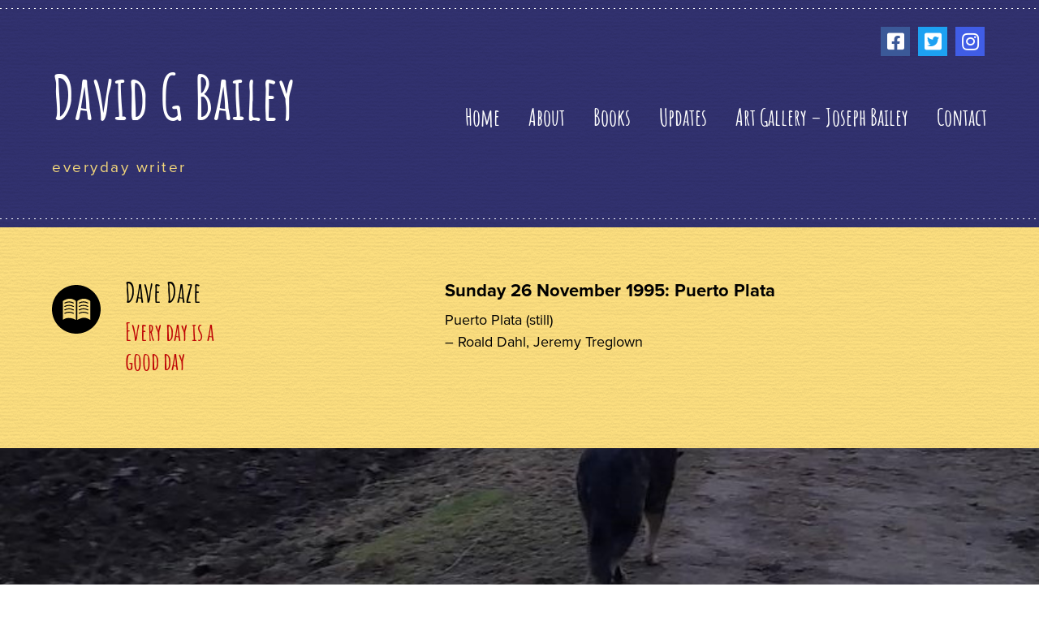

--- FILE ---
content_type: text/html; charset=utf-8
request_url: https://www.google.com/recaptcha/api2/anchor?ar=1&k=6LeuDTMdAAAAAKHxYpAsO-UC_H8RN_0EuAHgjHRC&co=aHR0cHM6Ly9kYXZpZGdiYWlsZXkuY29tOjQ0Mw..&hl=en&v=TkacYOdEJbdB_JjX802TMer9&theme=light&size=invisible&badge=bottomright&anchor-ms=20000&execute-ms=15000&cb=5fzcmeiep57o
body_size: 45837
content:
<!DOCTYPE HTML><html dir="ltr" lang="en"><head><meta http-equiv="Content-Type" content="text/html; charset=UTF-8">
<meta http-equiv="X-UA-Compatible" content="IE=edge">
<title>reCAPTCHA</title>
<style type="text/css">
/* cyrillic-ext */
@font-face {
  font-family: 'Roboto';
  font-style: normal;
  font-weight: 400;
  src: url(//fonts.gstatic.com/s/roboto/v18/KFOmCnqEu92Fr1Mu72xKKTU1Kvnz.woff2) format('woff2');
  unicode-range: U+0460-052F, U+1C80-1C8A, U+20B4, U+2DE0-2DFF, U+A640-A69F, U+FE2E-FE2F;
}
/* cyrillic */
@font-face {
  font-family: 'Roboto';
  font-style: normal;
  font-weight: 400;
  src: url(//fonts.gstatic.com/s/roboto/v18/KFOmCnqEu92Fr1Mu5mxKKTU1Kvnz.woff2) format('woff2');
  unicode-range: U+0301, U+0400-045F, U+0490-0491, U+04B0-04B1, U+2116;
}
/* greek-ext */
@font-face {
  font-family: 'Roboto';
  font-style: normal;
  font-weight: 400;
  src: url(//fonts.gstatic.com/s/roboto/v18/KFOmCnqEu92Fr1Mu7mxKKTU1Kvnz.woff2) format('woff2');
  unicode-range: U+1F00-1FFF;
}
/* greek */
@font-face {
  font-family: 'Roboto';
  font-style: normal;
  font-weight: 400;
  src: url(//fonts.gstatic.com/s/roboto/v18/KFOmCnqEu92Fr1Mu4WxKKTU1Kvnz.woff2) format('woff2');
  unicode-range: U+0370-0377, U+037A-037F, U+0384-038A, U+038C, U+038E-03A1, U+03A3-03FF;
}
/* vietnamese */
@font-face {
  font-family: 'Roboto';
  font-style: normal;
  font-weight: 400;
  src: url(//fonts.gstatic.com/s/roboto/v18/KFOmCnqEu92Fr1Mu7WxKKTU1Kvnz.woff2) format('woff2');
  unicode-range: U+0102-0103, U+0110-0111, U+0128-0129, U+0168-0169, U+01A0-01A1, U+01AF-01B0, U+0300-0301, U+0303-0304, U+0308-0309, U+0323, U+0329, U+1EA0-1EF9, U+20AB;
}
/* latin-ext */
@font-face {
  font-family: 'Roboto';
  font-style: normal;
  font-weight: 400;
  src: url(//fonts.gstatic.com/s/roboto/v18/KFOmCnqEu92Fr1Mu7GxKKTU1Kvnz.woff2) format('woff2');
  unicode-range: U+0100-02BA, U+02BD-02C5, U+02C7-02CC, U+02CE-02D7, U+02DD-02FF, U+0304, U+0308, U+0329, U+1D00-1DBF, U+1E00-1E9F, U+1EF2-1EFF, U+2020, U+20A0-20AB, U+20AD-20C0, U+2113, U+2C60-2C7F, U+A720-A7FF;
}
/* latin */
@font-face {
  font-family: 'Roboto';
  font-style: normal;
  font-weight: 400;
  src: url(//fonts.gstatic.com/s/roboto/v18/KFOmCnqEu92Fr1Mu4mxKKTU1Kg.woff2) format('woff2');
  unicode-range: U+0000-00FF, U+0131, U+0152-0153, U+02BB-02BC, U+02C6, U+02DA, U+02DC, U+0304, U+0308, U+0329, U+2000-206F, U+20AC, U+2122, U+2191, U+2193, U+2212, U+2215, U+FEFF, U+FFFD;
}
/* cyrillic-ext */
@font-face {
  font-family: 'Roboto';
  font-style: normal;
  font-weight: 500;
  src: url(//fonts.gstatic.com/s/roboto/v18/KFOlCnqEu92Fr1MmEU9fCRc4AMP6lbBP.woff2) format('woff2');
  unicode-range: U+0460-052F, U+1C80-1C8A, U+20B4, U+2DE0-2DFF, U+A640-A69F, U+FE2E-FE2F;
}
/* cyrillic */
@font-face {
  font-family: 'Roboto';
  font-style: normal;
  font-weight: 500;
  src: url(//fonts.gstatic.com/s/roboto/v18/KFOlCnqEu92Fr1MmEU9fABc4AMP6lbBP.woff2) format('woff2');
  unicode-range: U+0301, U+0400-045F, U+0490-0491, U+04B0-04B1, U+2116;
}
/* greek-ext */
@font-face {
  font-family: 'Roboto';
  font-style: normal;
  font-weight: 500;
  src: url(//fonts.gstatic.com/s/roboto/v18/KFOlCnqEu92Fr1MmEU9fCBc4AMP6lbBP.woff2) format('woff2');
  unicode-range: U+1F00-1FFF;
}
/* greek */
@font-face {
  font-family: 'Roboto';
  font-style: normal;
  font-weight: 500;
  src: url(//fonts.gstatic.com/s/roboto/v18/KFOlCnqEu92Fr1MmEU9fBxc4AMP6lbBP.woff2) format('woff2');
  unicode-range: U+0370-0377, U+037A-037F, U+0384-038A, U+038C, U+038E-03A1, U+03A3-03FF;
}
/* vietnamese */
@font-face {
  font-family: 'Roboto';
  font-style: normal;
  font-weight: 500;
  src: url(//fonts.gstatic.com/s/roboto/v18/KFOlCnqEu92Fr1MmEU9fCxc4AMP6lbBP.woff2) format('woff2');
  unicode-range: U+0102-0103, U+0110-0111, U+0128-0129, U+0168-0169, U+01A0-01A1, U+01AF-01B0, U+0300-0301, U+0303-0304, U+0308-0309, U+0323, U+0329, U+1EA0-1EF9, U+20AB;
}
/* latin-ext */
@font-face {
  font-family: 'Roboto';
  font-style: normal;
  font-weight: 500;
  src: url(//fonts.gstatic.com/s/roboto/v18/KFOlCnqEu92Fr1MmEU9fChc4AMP6lbBP.woff2) format('woff2');
  unicode-range: U+0100-02BA, U+02BD-02C5, U+02C7-02CC, U+02CE-02D7, U+02DD-02FF, U+0304, U+0308, U+0329, U+1D00-1DBF, U+1E00-1E9F, U+1EF2-1EFF, U+2020, U+20A0-20AB, U+20AD-20C0, U+2113, U+2C60-2C7F, U+A720-A7FF;
}
/* latin */
@font-face {
  font-family: 'Roboto';
  font-style: normal;
  font-weight: 500;
  src: url(//fonts.gstatic.com/s/roboto/v18/KFOlCnqEu92Fr1MmEU9fBBc4AMP6lQ.woff2) format('woff2');
  unicode-range: U+0000-00FF, U+0131, U+0152-0153, U+02BB-02BC, U+02C6, U+02DA, U+02DC, U+0304, U+0308, U+0329, U+2000-206F, U+20AC, U+2122, U+2191, U+2193, U+2212, U+2215, U+FEFF, U+FFFD;
}
/* cyrillic-ext */
@font-face {
  font-family: 'Roboto';
  font-style: normal;
  font-weight: 900;
  src: url(//fonts.gstatic.com/s/roboto/v18/KFOlCnqEu92Fr1MmYUtfCRc4AMP6lbBP.woff2) format('woff2');
  unicode-range: U+0460-052F, U+1C80-1C8A, U+20B4, U+2DE0-2DFF, U+A640-A69F, U+FE2E-FE2F;
}
/* cyrillic */
@font-face {
  font-family: 'Roboto';
  font-style: normal;
  font-weight: 900;
  src: url(//fonts.gstatic.com/s/roboto/v18/KFOlCnqEu92Fr1MmYUtfABc4AMP6lbBP.woff2) format('woff2');
  unicode-range: U+0301, U+0400-045F, U+0490-0491, U+04B0-04B1, U+2116;
}
/* greek-ext */
@font-face {
  font-family: 'Roboto';
  font-style: normal;
  font-weight: 900;
  src: url(//fonts.gstatic.com/s/roboto/v18/KFOlCnqEu92Fr1MmYUtfCBc4AMP6lbBP.woff2) format('woff2');
  unicode-range: U+1F00-1FFF;
}
/* greek */
@font-face {
  font-family: 'Roboto';
  font-style: normal;
  font-weight: 900;
  src: url(//fonts.gstatic.com/s/roboto/v18/KFOlCnqEu92Fr1MmYUtfBxc4AMP6lbBP.woff2) format('woff2');
  unicode-range: U+0370-0377, U+037A-037F, U+0384-038A, U+038C, U+038E-03A1, U+03A3-03FF;
}
/* vietnamese */
@font-face {
  font-family: 'Roboto';
  font-style: normal;
  font-weight: 900;
  src: url(//fonts.gstatic.com/s/roboto/v18/KFOlCnqEu92Fr1MmYUtfCxc4AMP6lbBP.woff2) format('woff2');
  unicode-range: U+0102-0103, U+0110-0111, U+0128-0129, U+0168-0169, U+01A0-01A1, U+01AF-01B0, U+0300-0301, U+0303-0304, U+0308-0309, U+0323, U+0329, U+1EA0-1EF9, U+20AB;
}
/* latin-ext */
@font-face {
  font-family: 'Roboto';
  font-style: normal;
  font-weight: 900;
  src: url(//fonts.gstatic.com/s/roboto/v18/KFOlCnqEu92Fr1MmYUtfChc4AMP6lbBP.woff2) format('woff2');
  unicode-range: U+0100-02BA, U+02BD-02C5, U+02C7-02CC, U+02CE-02D7, U+02DD-02FF, U+0304, U+0308, U+0329, U+1D00-1DBF, U+1E00-1E9F, U+1EF2-1EFF, U+2020, U+20A0-20AB, U+20AD-20C0, U+2113, U+2C60-2C7F, U+A720-A7FF;
}
/* latin */
@font-face {
  font-family: 'Roboto';
  font-style: normal;
  font-weight: 900;
  src: url(//fonts.gstatic.com/s/roboto/v18/KFOlCnqEu92Fr1MmYUtfBBc4AMP6lQ.woff2) format('woff2');
  unicode-range: U+0000-00FF, U+0131, U+0152-0153, U+02BB-02BC, U+02C6, U+02DA, U+02DC, U+0304, U+0308, U+0329, U+2000-206F, U+20AC, U+2122, U+2191, U+2193, U+2212, U+2215, U+FEFF, U+FFFD;
}

</style>
<link rel="stylesheet" type="text/css" href="https://www.gstatic.com/recaptcha/releases/TkacYOdEJbdB_JjX802TMer9/styles__ltr.css">
<script nonce="I-zFqgRJ6D3-Z6mb8DuTdw" type="text/javascript">window['__recaptcha_api'] = 'https://www.google.com/recaptcha/api2/';</script>
<script type="text/javascript" src="https://www.gstatic.com/recaptcha/releases/TkacYOdEJbdB_JjX802TMer9/recaptcha__en.js" nonce="I-zFqgRJ6D3-Z6mb8DuTdw">
      
    </script></head>
<body><div id="rc-anchor-alert" class="rc-anchor-alert"></div>
<input type="hidden" id="recaptcha-token" value="[base64]">
<script type="text/javascript" nonce="I-zFqgRJ6D3-Z6mb8DuTdw">
      recaptcha.anchor.Main.init("[\x22ainput\x22,[\x22bgdata\x22,\x22\x22,\[base64]/[base64]/[base64]/[base64]/[base64]/[base64]/[base64]/[base64]/[base64]/[base64]/[base64]/[base64]/[base64]/[base64]/[base64]\\u003d\x22,\[base64]\\u003d\\u003d\x22,\x22KcOWe8KgYMKCdsOjEypLW8OXw6TDtMOowpjCtcKHbXhybMKAfm1PwrDDncK/wrPCjMKTPcOPGAp8VAYUSXtScMOQUMKZwr3CpsKWwqgtw67CqMOtw7x7fcOeVcOjbsOdw640w5/ChMOowpbDsMOswpk5JUPCnXzChcORcnnCp8K1w6rDtybDr2jCncK6wo1FDcOvXMOGw6PCnybDiRZ5wo/DlMK7UcO9w6rDhMOBw7RAIMOtw5rDmMOmN8KmwqtAdMKAUzvDk8Kqw7fCmycSw4XDrsKTaHzDsWXDs8KVw790w4oAIMKRw550asOtdxjCrMK/FDXCinbDiyFJcMOKV0nDk1zCkTXClXPCqXjCk2oCZ8KTQsK/[base64]/[base64]/DnWRvw4jCv8KwU2VFwo3CmMKow5FEw5N9w7RLQMOnwqzCigbDmlfCh1Vdw6TDs2DDl8Ktwrouwrk/dcK8wq7CnMOhwotzw4kjw6fChz7CtCBheR/CkMONw7XCsMKzNcOtw4nDh1LCnMOYf8KENV8Dw4XCh8O+B30VfcKSZD8zwrQgwrhawoJJV8ORDXzChMKPw55JbcKPZAtOw5k+w4bCrzh3UcOVIW/Cn8KlGlTCo8O+EEhxw6Fhw6wyVsKbw5PDv8OKDMOXVxlbw4zDocO0w5s2HMK2wr0aw5nDgA5eB8O5Q3HDhMOEWzLDoFHCsXDCq8K/[base64]/CniEzBMKdBUHDsMOzAEjDsMOzZMKcdx4CwrTDpsOaKmzDp8KrIB7Ci28NwoNQwrdnwoYYwqIzwokpS1LDuX/[base64]/X8KQwrbDiB7CocOQEkXCmzPCgSzDgGNsY1FnTjQsw55KDcK8R8Oiw45HVmrCo8OLwqXDrhXCsMOJRAVQEgHDosKRw4Ypw7s0wrrDu2dWEsKSEMKaN2zCs247wofDkcOpw4F6wpJsQcOkw55vw4oiwrI7QcKdw6DDjsKfKsOPDV/[base64]/QMKkwrzDqVB2DRzCux4HwohKKMKocHFQcnbDgVRuw4xNwqLDqwbDhAMPwotSC27Csn7CiMOBwrBdcCHDjMKZwpjCmcO4w5YzYMO8exHDpsO7MTtNw5I4eB9pZcOANcKEAW/DlzQlaEzCtHdTw65XP1TDi8O8M8KnwrLDg2/CjMO9w5/CpMKoGhs3wrjCucKtwqZDw6J2HsOSCcOqYsO8w69IwrbDuzHCnsOAP03Cm0XCqsKVZjPCmMOHXsOsw6rCi8OFwp0Ow7x+TnDDmcOhGgU6wpDCj07CkgLDmlkTKDNNwpPDm014A3vDl1TDqMO/bxVSw7J5NSBnasKZc8O5J1XCn1vDkMKmwrccwq5iW2Zxw44yw6rClRPCk0ZFQ8ONJ38MwqZOe8KBbsONw7bCkBdzwqt3w6vCrmTCsVTDjMOMNFPDlgDCo1VUw7kjUxfCkcOMwrEiS8OTw5fDnivChXbDnEJ5BsOJL8OGWcOpWBAhVCZswoMEw4/DrDJxRsOUwrXDk8Ozwpw6TcKTPMKFw6BPw5oCLsOdwofDhAjDvGbCuMOmdk3CkcKtD8K3wqzCrUQiNUPDmy/[base64]/DoMOSA8OsFyjDoMOzTzbDtMOfw6N2w47CtsO/wo9SETbCi8ObExU3w7bCqyB6w4PDnRBTS1sHw6UOwrQOTsKnNV3DmwzDicODwq3DtV9Aw7vDg8KVw6fCvMOcdsOGVXHCpsOKwprCmMO1w6VKwr3CmxwDdhJ4w53DvMKZKQY6JcKGw7pLb0jCrcOjC1PCqkd6woIxwoo7w49ODBERw6/[base64]/w41+IcKgwoJUYsOYbhlwInxwV8KYwobCjiVbNsOMw5FYZsOgKcKmwqLDpV89w5fCs8K9wo1Pw5IEBsOkwpLCkynCgMKXwozCiMKOcMKeXRPDrVbCpT3DoMOYwpfCscObwp4Uwrozw7PDrW/CtMOpwpvCllDDrMK5Lk4hwoELw69DbMKfw6I/fcKOw6rDpybDsEXDkmYFwok3wpjCuArCiMOSW8OVw7TDiMKEwrBIBQbDkVN+wplZw4xtwqJAwr5TH8KCNSDCmcKIw6zCmcKidkZIwoRSQT4Cw4jDoSPCl181TMO/V1vDglPDocKawrbDmQkWw4LCj8OXw6oCTcKUwo3DrRDDin/[base64]/BwTCgMKMScKWw51Lw57Ckitvw6s3JFrCjRlYw4MbHhNvWAHCkcK1wrvDu8O/Zy1VwrLCs1EiQsOuQyNew7ctwrjCt1DDpkrDvxLDocOVwoU6wqpJwp3CosK4X8OaW2fCjsKqwpBcw7FYwqEIw5VTw5l3wrtMwp5+J3pKwrp7DWtJRA/Cszkzw4fDv8Okw5HChMKPF8OBOsOAwrBHw5lfKDfCjT9IOXAfw5XDpSESwr/DssKJw7xtXwN0w43ChMKtfCzCncOBQ8OkCSzCqDRKC2/CnsOuY1AjR8K7FDDDtsKJLMKeSALDvHEcwonDh8O5B8OKwpHDl1bCocKkUk/CkUhAw7JtwohDw5l1c8OVJXkIUWcYw5kCMA3DtMKQWMO3wrXDg8KtwpJVGQjDkkjDuEBrfBbCssOfOMKqw7ULUMKpA8KOYsKDwoE/TCkZVBvCjsKDw583wr3CucK+w5g3wrFhwp4YB8Kbw4kWY8KRw7ZjCWHDuzNeDhXDqFPCrDh/w5PCjxjClcKxw4jDghMoYcKSDnMZeMOXYcOEwrTCkcOuw7IBwr3ChMOnRhDDuUVEw5/Dumh4UcK0wrcJwqbCkQ/Co19VXhIVw5fDgcOIwohmwpUkwonDnMKXGSjDtcKjwrohwrBzGMOEawvCnMOmwp/CiMObwrzDvUAKw7/DjjVmwr0bcELCusOJDQVEHAIkPMKCZMKgAnZUPcKywr7Dl1F1w7EMRVLDqUQFw7rCs1rCgsKIaTIjw7DChV9+wrjDoCdFYHTDpBzDnyrCqsOaw7vCk8O3ISPDuivDscKbXi0RwojCp2FdwqYMT8K5PsKwaTB0wo1hY8KZAEw/wq8Cwq3DrcK0QMOLcx3CjAXCmUrDiGXDn8OCw4jCu8OawqQ+NMOZLndwZlIsDwbCkknCmC/CjEHDo38HX8K7HsKcwqzCqB3Dpl/DhsKeRhjDi8KoIMOOwrnDh8K9TMO8EMKrw5oiPkY1wpfDlGTClcKQw6LDjG/[base64]/esKAw7nCkcOhSBpdDDHDu8KyUMKwLWQxf1PDnMO/N2ANP3gOwrpvw44jBsORwoB2w4TDryNgW2LCt8KAw4giwro3egEUw4PDgsKIDMKxdhjCoMOHw7jCtsKzw6vDqsKZwovChRjDu8K7wpo9wqLCp8KhJ1DCpgJpX8O/wo/Dq8O1w5kKw6ZQDcOgw6ZaRsOzG8K5w4DDgj0ew4PDnsKHeMOEwp4wKnUswrhVwqvClcONwq3ClyzClMODMwHDgsOPw5LCr1xJwpVYwr9iCcK3w7Mfw6fCuhwbaR9twrfDr1fCulMmwpIXwqfDq8K/BcKOwoU2w5VvXsOEw6Zfwp44wp7DjU/CocKNw5JGSB9Nw4ItOT3DlUbDpApeJi9Mw5BjH2Zywp0ZA8Kna8KBw7nCqUzDu8KEw5jDhcOLwppQSAHCkBlRwpEIGcOiwqXCpy17J1fDmsKIOcKxdTorwp/DrgzCp05RwoRzw77CmMO8WjZoBE9TYsOCVcKldMOCw4jCi8ObwpIiwr8cWEXCgcOHPHYZwrrDoMK1TC0wWsKwFXnCnnMGwpcoGcO3w40gwqRDEHxILRYjw6oJK8KQw7XDpwMCfjnChsK/dFvCtsOGw7xiGjxnMkDDrV/DtcKPw5/DksOXFMO5w79Vw67CicKwfsOYbMO2XnByw50NJMOXw6Ayw53CgFfDp8K1G8Krwq7Ck0rDkU7CgcKDal1hwpwMLgbCpFTChC7CjcOqUxplwoHCv1TCq8KGwqTDgsKLHQ8DU8OlwpDDhQzDn8KNa0lQw7wmwpvDrQDDg1klV8O/wrjCj8K8J3vDmsOBWyvDocKWfgfCp8OHG1zCnn4vIcKyX8O1wp3Cp8KqwqHCnwjDt8KGwp1RdcOnwqdrwqHDkFnDoSvDn8KzPRXCsibCkcOram7DlcO+w6vCgn1HZMOQRhTDlMKuaMOPcMOpw5c2wqdcwp/Cp8KhwrzCgcKlwq4BwpzDisOVwovDujTDo3NPXz1iNmlDw5JSesO8wrE4w7vDglgvUEbChXhXw703wq86w4/DpTrDmmlHw5TDrHwgw5HCgHnDs0AawpoHw69fw7cDIi/DpcKNZMK7wrrCv8OUw59wwo0RNQpZS2toQlnDsC8SLsKSw63CnQkwAinDtygAa8Kqw67DocOlasOEw7t/[base64]/[base64]/w5cxwo3CtsOYS1wZw7zDr8K2M0bCm8KNw47ClkDDkMKXwrkuL8KIw6EXfS7DlsOTwoXDiBnCqCLDtcOqJ2TCj8O0Wn7DvsKfw7Q+wrnCqi5fwpjCmUXDvHXDt8Odw7/DhUoDw6fDucK4wo3DhTbCksKSw6bCk8OPQcOPYTMyR8ONTkgGFQMcwp10wp3Cr0DCrUbDvcKINyrDtEnCi8OUIsO+wonCmsOBwrIVw63DmUbCokcwTjocw5HDlRTDsMK8worCg8KMUsKtw4lLKxcSwoAoHVwADyJMIsO6JR/DmcK2dwIgwrALwpHDrcKATsKEQBPCpRZNw4YnIn7CsFUBdsOQwq/DkkvCuld1dsOeXit3wqbDo2Jbw5kWHMK6wonDnMOPOMOgwp/CgAnDiDNtwrhDw4/Dk8OPwoI5LMKSw5XCksKrw65qe8KjEMOxO1nCtT7CtsKjw7FoV8KJCsK3w6wMdcKIw5XCqVovw73Dj3/DjxpFLAp9wqsBbMKUw4TDpHDDt8KowpPDvRIeIMO3TcKwPHvCpiHCsg0cPAnDp1RnHMOXIjbDhMO/wo1JBVXCi3zCkyPCn8OuPMKOOsKRwpnDmcKDwr0kD1lzwrrCi8OGAMOXBTQEwos2w4HDmQQGw47ChcKzwqTCucO8w40dFHZFNsOne8KOw7HCjcKKNxbDrMOfw4wcKMKbwq9owqsew5vCpMKKcsKyCz5sTMKEd0XCjsKcNGdbwoU/[base64]/TMOqw5/Coi/DkUTCssOZNcKkwqnCiXbCncKeJ8KEw6QqQQV7WcKfw5hvKgjCqsO5DMKDw6HDk2QrAAHCrjkyw7hFw7TDiDHChicBwqTDkMKnw5Eowr7CuVsoJcOybFAYwp0lGMK5YnrCv8KJZlTDoFwjwox/RcKkL8Obw4R+KcKTcCDDoX5Swr8twr8sCT92fMOkdsKCwpISfMK6H8K4fWEww7fCjxjDocOMw4xwCTgHRhxEw5DDnMKnwpTCnMOydD/Co0E+YMK2w60Mf8KZw6TCqwpww6HCtcKNPBZcwrBFVsONLMK9wrZNM1DDmV9Ad8OaJxLDgcKJKMKFTHXDn2jDkMOAKAwvw4oFwrfCrDHDnEvCqBjCt8KIwr7CuMKAY8OGw5lRUMKsw6kvwqh0Y8KxCgnCuwomwpzDjsKHw67DrUfCoE7CijVSbcK1TMK+VC/DrcOhwpJJw7IFBAPCjBrDoMKuwrLCi8OZwqDDjMKcw63CpDDDpmEiNxrDozVTw6fClcOsAj5tMC5zwpnCr8Obw6tuS8O+UMK1FU4cw5LDiMKWw5/Cj8O/GzjCmcO1w791w6HCiBozDcKCw6lDBD/DmcK4FsK7Fg/Cgnkpa1xsTcOZYsOBwowNBcO0wrXDjlNEw7jDusKGw7XDgMKaw6LChsKHKMOEV8Kmw6UvR8KBw60PQMKjw4/[base64]/ChsO/w6cWwq5qwqLCpsKvwpPCp8OUwpsAw7fCsDnCpFRRw7nDusO0w7LDrcKhw5rDncOuOk/CscOqW0EAdcKPCcOyKzPCiMKzw6pfwojCs8OnwoHDtCgCeMKVOcOiwpfCscKebgzChDoDwrLDn8Olw7fDicKAw5V+w61dwpDCg8OVw7rDiMKtPMKHeCLDucKlB8KveGXDmcOjTWDCjcKYdzHCj8O2ecOYVsKSwrciw7xOwphswrnDuxTCq8OKVcKXw6jDuxbDmx8/DwPCil4NVXTDqiDClkvDkDLDksKxw4JDw73CisO1wqgtw4IlcHkfwod2ScO/UsK1IcOcwqlfwrY5w4bDihfDusO7E8KCw6DCpMO1w5lIfHHCiWbCqcORwqjDnypCc3x2w5RrAcKSw746Y8O+wqFRwodWU8O+awtYwo7DmcKaKcOYwrBJZy/ChgHCiS3CmXENfgvCgFjDv8OgWXA9w4lAwrXCi1ZzXBwaS8KBPQrCnsOle8OLwo5nXsOQw78Fw5nDv8Ojw4s4w5Qgw60YcMKbw7c0FWPDjAVywpghw5fCqsOVJBkfSsOIHQ/DjnDCtSU5Czk7wrpmwqzCqC3DjgrDs3FdwojCjmPDsXBuw48SwpHCugPDicKcw4wSCG41a8KGw43CisOQw6rDlMO6wrPCuUkJX8OIw4B8w6bDgcK6MUtWwqfCl08hOsKHw7zCuMOmGcO/wqs1D8O4JMKSR091w7EAM8OSw5vDgAnCvcOVWTsPaDsaw6rDgBNXwqjDqSdXW8KZwqZ/TsKVw4fDiU7DpsKGwoDDnGlKEQLDksK6M3/[base64]/DlcOfwqw9JRPCqsO+LMO1MsKaw5/CvsOlQg7Cp0zCksKFw5ApwrZyw5NmVBwlLjMswpzCtDDDmh54aAtLw4YDYRUvMcOzPjl9wrg3DAY+wqt/[base64]/ZGLClQ5DfcK5wrXChMOOw5DCusOnw7FGYmzCnsO5wpvCthlzSsOzw4ZgccOHw7gPbMOiw4fDliRRw4BEwo3CljleYsOLwrPDtMOZF8KIwoHDhMKmLcOswrrCu3JIY0NfWzjCrsKow69tDsKnKhVOwrHDgkLDuTjDgXM/OcKHw7sVccKywq8PwrDDsMO3DT/DqcKMezjCnVHCncKcEMOQw4PDkXgUwovCgcODw6rDncKvw6DDnXQVIMOTfHtOw7bCkMKZwqjDvsOJwpvCqsKWwpgswphLZcOvw5jCnBdTB3QNw6cFXMOJwrPCt8KDw5NRwrPCqsOObcOIwpfCkcOdb1rCmsKHwrkew6w3w4Z2UVwvw7BKE3MYJsKET3/DjAd8A1Ibw5DDisOAbMOVRcOXw6FYw5dmw7TDp8KDwr3CqMK9Ng/DrgvDkitUWhXCuMO/[base64]/CiMK7wo44w4vCnTXDuhnCtx3DsMOHw5vCk8OUwoccwq8WOxdZTm5xw5XCmhzDrXHCkyLCocKMJRBxXFFawrg9wrcQfMKgw5tYQj7CiMKZw6PDsMKDY8O5QcKGwqvCu8K2woHDqxPCgsOKw7jDuMKbKVFnwr/[base64]/AcKhJcOTSWx5TnNiwp9hw6/Dtys/VcO5WFsRwpMtC3DCmUTDm8O0wpdxwpvCjMKgwqnDhVDDnkU1wpohQMOjw6JCwqTDqcONL8KbwqTCuj8Ew4ITNcKIw7cBZ3kww5XDpcKCIMOQw5oUYjnCmMO/cMKuw5XCrMK7wq9/[base64]/QsKjwq9Zwp4Uw5U2w48EN23Dvj3Di8KTAsOuw4QcWMOywq7CqMO6w6AvwrwuUyMKwrTDk8OUJmxpYAzCt8Omw4sdw6Q5Xz8pw4HChcO4woLClR/DlMOHwpB0HsO0eiVlaRknw73DpDfCqsOYdsOSwo0XwoJ2w69Icn/CgVlOI3FtQlTCmAvDv8OewqYWwqnCiMOOHsOWw6Msw5rDq3PClCbDtyZtYFFmBcO4NGx9w7fCkHxzFcO0w6UhHXjDniJUw4RLw7lKHCTDqgw/w53DkcKDwp95CMKtwp8EaiTDhCpdK0Vcwr/CjsKVSmY0wozDmsKwwpfCi8O9EsKXw4/CgcOIwpdTw5LCg8O8w6Vswo7CksOzw4XCgwRbw6/Drw7DjMKjb3XCii/CmAvClhcbA8KZAwjDgUtvwpxxw41Hw5bDm14zw597wpXDiMOQw497wrPCtsK/HG8tPsOsRMKYAcKCwrjDggjCmzLDggMxw6/DsWnDmGZOV8Kxw6XDoMKWw6TCvcKIw43Cr8OcN8OdwoHDsg/DtW/DgcKLRMOpEMOTAyhHw6vDum7DrsONDcOkUsKfIQUHRcOMasOsfE3DvQBHZsKYw7LDqcOUw53CgXcOw44Kw7UHw7N2wrjCrRbDmTYTw7/DmgHCjcOaIhQGw6FCw6ZdwolWE8OqwpBmGcKTwovCqsKyRsKGYDMZw4DCtsKYBD5vGSHChMOxwo/CmD7Du0HCgMKGNmzDicOow7bCqVIZdsOJw7MsTH0KT8OtwpHDhzzDqncLwqRqYMOGYhlSwoHDrMORFGMEGRvCt8KXHWfCgCfCqsKdZMO0eWslwqZqRMKewoXCqT9GA8KgN8KJHlrCosObwrptw43DnF/DhcKDwo47fykFw6PCt8KzwrtFwohvHsO5ET1JwqrDhMKXGmPDuyvCpSpCSsOrw75mFMOEcFhrw4/[base64]/DlMOBwrTDvsKrIMK3bioPBMKsF3QabMKyw7TDiD7Cs8O6wrvCtsOrPjvCkDo2RcO8KQfCscOdEsOzREXCisOgdMOYJ8K4w6DCvwU/woYXwqbDl8O5wrJCZQHDvMOiw7MwSzd2w51ODMOgIFTDq8OMZGdLw4nCilMUEsOjdHrDncONw4DCrgHCsVPCrcO9w7/Cq00JT8KWPEvCuFHDtMKgw713wrHDmMO4wrc0EnLDmRcbwqcGD8O9cW9+UsK0woZXQsOtwqfDisOALH7Cu8Kdw4LCkDTDoMK2w7TCgMKcwq02wrJ8cGFKw7fDuQNrScOjw4bCqcKpGsOEw5jDo8O3wo8XYA9WCMKqZ8OEwrk5e8ODIsOTVcO9w5fDqwHCnm7Dn8OPwq/[base64]/[base64]/w7jCvcOYRC0LDjjCgsK6G3Jfw44JX0RowqEgdRMOLMKLw4PCnw8VVMK5csOXV8KOw5F9w4fDuRFew4XDucKlPMOMKMKTG8ONwqoUSx7ClUvCgMKZYsKIIkHDqBIhcQghwqcXw4DDjMKlw4t6W8OMwphkw57ClCRgwqXDmDTDm8O9GTtFwodkJXZKw77Crz/DjsKmDcOBTzALQsKMwrXCmSLDnsKMcMK1w7DCoVHDoVcBL8KtIF3CuMKuwp9MwoHDo3XDgFp7w71JbgHDosKmKsOjw7PDhS1sYiUmS8KhJcKVDAvCv8OvAsKJw6xvYsKBwpxzVMKUwp4jcWXDhsOYw7/Cg8OvwqcgfiNkwonDnBQeR3rCnwEpwpAxwpDCuXVCwoEFMwJ+w5MUwpXDp8K+w7HChwxmwow6OcKyw7sDOsO3wqfCuMKoRMO/w7Z0SwM2w5PDuMO0VUnDqsKEw7t8wr7Dtl0Qw79rbMK8wqLCp8O6PMKZAmzCgAp8SWnCjMK4L2fDjE/DocKKwobDr8O9w54NSyTCrWTCuVI7wqxiC8KlU8KVI2LCr8Kgwp4mwotseGXCiEjCr8KMNAhOMQojJnHCisKEw4oFw6zCscKfwqw1HysPOl0aU8O3EsOMw69cW8Kvw600woZFwrrDhynDnDbCkMKjW00Nw4TCowcNw5jCmsK/[base64]/CsWnDu8KgEm4wwpwJw4LCj0TDtMOPw6zCmsKiwqTDjsK0wqhER8K/Ll04wrM1UCtvw7UwwqDCmMKZw51LF8KmLMOgDsKENWvCiFTDnTMCw4rDssOHVggYcnrDgSQYCVrCtsKoUmnDrAnChHDCpFYlw4JsXAnCjcOlbcKZw5DCksKJw4HClWkLMcKqfxPDhMKXw5HCuQHCqgHCrMO8ScOLZcKvw7RXwo/DsgxsNmx7w4M+wrEzfEtkIEFHw7A8w5l+w6vDhVYoDVrCl8KJw4YMw48fwrjDjcOtwp/ClcOPesKKeSlMw5ZmwrAWw48Aw7gtwqXDl2XCukvCicKBw5k4HhFbw6PCjcOjVcKhdyJlwp8hZF8DTMOePDQTWMKIM8Ohw47DtMKtd0rCsMKIbCBDV0J0w7PCrzbDkkLDqFI6WsKhVjbDj0VJHsK/KMO0QsOhw4/DnsK1FEI5w7XCgMKXw58jXjFdAUrCkzc6w7jCvMOdACDCgCQcSirCpQ/Ds8KPe19HP0zDiFtTw7IAwqbCocONwozCpn3DoMKWFsOIw7nClSoZwprCgE/Din8SU1HDmihhwqobHcOUw5Utw5RMwosiw5sIwqljOMKYw480w77DuD0DMSnCqMKWWMOgBsOAw44qGsO0ZCfCmFUvwpfDjjbDvWRCwqgpwrsqMQMfISnDrhDDisO8MMOOABnDiMK+w6FxASRww5/CpsKDfQfDggVQw7XDjsKwwrnCp8KdY8KXV2t4QQh3wrQsw6Z6w4JZwrXCtm7Dm2nDoi5RwpnDg3cMw4NtS3hDw7/CshbDjcKEKxIOJ1bDo0bCm8KOKn7CscOjw7pjDQFQwplCXcKSSsOywq9Gw6xwF8OmNMOZwrV0wo7DvFHDm8Knw5UzRsOhwq1gQkjDvmpYGcKuXsOgMcKDRMK1WTbDnz7DsAnDgDjDr23DvMOzw6wQwo50wpPDmsKew6/DlyxBw7AWHMOIwo3DmsKvwoHCnhM5bsKHWcK6w4QzIALDssOjwogMJcK/U8OrF3bDrsK5w4pEK0xtYzvChC/DhMKsPBDDnGJtw6jCjjjCjBfDgcKHUVTComrDsMOcQRRHwpACw5EHVcOYY0VNwr/CuXzChsKlNFLCvWXCtit9woHDgVPCkMOEwoTCuxtCScK6XMK2w7FsecKPw7MHccKawo/CoV1eYD87ME7DqTdcwosfOX0ea0QHw5Mww6nDjBFwFMOPawLDiRrCmVrDtcKmc8K/w7h9QiMIwpQpW3UdbMOlEUMMwo7CrwxMwrE8TcKObCsiHMKQwqbCk8Olw4/[base64]/DgWwgE3rCkAQ5wpbDtDbDhMKPw4/DuF0zw6TDvCURw5rDvMOlwp7DssKADEfCpsOwHmENwqsQwo9+w7nDkF7CsXzDjFFrBMKWw5ZVLsKUwpYSDgXDqMOiGjxUEsOew5zDhAvClykxCCwpw6zDqcKLasOiwps1wpZAwr9YwqQ9QMO/w4vDvcO3cQTDpMO7w5rCksKjNQDCg8KpwoLDp2zDtkPCvsOfaQF4X8Kbw6gbw4/DlkbDt8O4IcKUCQDDiHjDrsK4HcOxdxQfw70NLMO2wpEHE8OKBiAnwrjCk8OKw6VewqgiNWPDh0guwo7DhcKcwojDlsObwq91MhbCmMKlK1olwpPDvsKYJBUGA8KbwrTCuiLClcKZBE0bwrrCgsKmZsK3c37Dn8KAw5/[base64]/w43CvTw6PnnDs0Ytw6zCnsO9X8Omwo3CsBDCo8KBw6nCkMK/O1TDk8O1Il5hw642GiDCgsOVw7LDrcKMHHVEw48qw7/DgllUw6MwSUfCiClRw4HDnA/Dmx7DssKxZT/DscOUwq3DkMKEw7crQDYrw4IEFsODXMOaHkbCvcK8wqvCisOVPcOIw6Y8AMOHwpjCtsK1w6hMO8Khd8KifhTCiMOIwrkGwqlTwpbDj0PCtsOvw6PCvSjDnsKswpjCpMKYPcO9bGxnw5nCuD0kWMKPwpfDtsKnw6vClcKEVcKkw7rDmMK8VsK7wojDocKfwp/Dj3QbLxIpw6PCnjnCjV0Mw68tDRphw7UbWMOVwp0/wq/Dt8OBFcKERiUbYW7DuMOyaxEGccOuwpVtLsOqw5rCinx/e8O5HMOTwqnDviDDjsOTwotJN8ONw7HDqSxMw5HCrsOOwrNpMSkHKcOVNxPDj2cDwqV7w6jCiiDDmQvDusKswpYqwq/CqULCsMK/w6fDhxjDtcKdYcOOw6xRAnrDsMKzEA0CwoE6w4nCnsK2wrjCpcOxaMK9wpd+RiPDoMOia8K1RsOZd8OswrnCvCvClcKow5/CrUp8JU0Gw7tRSBXClcO1PnFNOVRAw6Z7w6rCjcOgAhLCgMOSNEHDqsOEw6fCnVnCjMKcZMKBVsKcw7dKwqwFw67DsmHCkkzCqsKUw5tpXUldJMKTwp7DvEPDkcKgLB/Du1wswqbDo8OPwoQDw6bCm8ORwrzCkE/[base64]/DjgTDqDrDh8K5wqnDmQ1kw5M4IMOawpLCnW/CgMKebcOCw6fCpic8aH/DrMOUwqnDgW0xL3bDmcKQfcKyw51twofDuMKLd0zClUrDvx/Cg8KYwrzDuBhHeMOLPsOMLcKawqh2woPChyjDj8OOw7kCG8KFTcKNMMKTccKaw4Znw7p4wp1VUcOuwoHDh8KJw5t+wrvDosO1w4t6wr86wqMJw6LDhWVIw6AGw6DDiMOMwpPDoWvDtk3ChzbCgC/DjMO0w5rDpsKhwooZEws7AkRLTXfCnB3DosO3w7TDrsKKW8KOw55sM2bCn0oqUSPDrnhzZcOoHsKuJy7CsnrDpgbCglLDqxvCocOdJ2Zzw6/DiMOMIH3CjcKvcMOPwr1awrjDs8OqwrjCsMOaw6fCvsKlEMK6VyPDksKvTWkVw6DDgSfCqMKeNMKnwox9wqbCsMOuw5YuwqvDjEAGJcOJw7A6IWYHeUsWanA4fMO0w6FZMS3Cvk/CvykWHmnCtMOSw5xVZEdrw4kpWk1dBQl/[base64]/[base64]/CnywCwrvDhcK2wr7Dr8OTwq3CrcOhEsO/w5HCrlrDqmLDmh0Ow5YNwrjCjmgUwrPDo8Kgw7zDryttHAh7AsO9asK7VsOKeMKQVi9ewopxw7Ucwp5tcWjDnwsAF8OSNMK1w78ZwoXDlsKKS2LCtxIiw7A/[base64]/F30OwoUZHBnCs0zDq8OEUMKswojDqmjDrMOZw5clw7kXwrwVwphyw4jDkSgiwppJcT56w4XCtcKOw4DCsMK9wrDDusKdw5I3S3wEbcKHw7I/QmJYPwJiGV/DrsKswq8DLMKNw4AvQ8KfXmzCvUHDssK3wpXDuEMbw4/Cng1QOMKyw5TCmXETRsKcUGnCqcKjwrfDn8OkLcObasKcwrvCqRDCty45AG7DiMO6U8OzwoTCumPClMKhw75EwrXCrFTCoUTCoMO9bMOzw7MaQsOJw7jDhsOfw6ZlwojDhmPCqCJJSDEdMGEDT8OgWl7Cgw3DhsOPwprDgcOBwqEHw6/CrCpEwqxYw7zDoMOCcAgpGMO+fMOSfMKOwp3Dj8Kdw7TCp13DoyVAMMO8JsKpU8KmM8O/wp/[base64]/DkRs8w6rDmx7ClR5wC27CqG7ClsKJw4rCnSjCscKpw6vDuHrDlsOmJsOHw43CrMKwYEhbw5PDiMO1fhvDmn1FwqrDvxwXwoY1B0/[base64]/Co2thwrfCtGd7NEbDm8KCw57DuTNpTcOcw50/w73ChcKdwqnDkMOQIMKkwp4lOMO4fcKodMOlE1wrw6vCscKjKcKzVxxEK8OgLGrDusOhw5B8UAPDkwrCiQjDpcK8w6fDlQDDoTXCl8KQwrYQw5NzwrUZwpzCo8K6w63CmTlAw5Z/a3fDi8KJw5xrH1wWfnlBaGXCvsKoDzcSKwZKbsO5HsOVEcKbfArCscOrFibDsMKjHcKFw6jCqxBUDx0ew7s+ZcOTw6/[base64]/CuTnClUzCiGM4wr5SUcKdw58swoVKwqFmFMK6wpDDh8Kcw7cdXVDDlsKvJxcuXMKgV8O7ICfDisOaMMOJJh1uWcK2eGbCuMO2woPDmsO0DiDDlsO5w6rDusKxEjw6wqvClX3CmmsTw6wgCMKiw5AxwqJVYcKSwo7DhCnCjAZ8w53CrMKSQDPDisOhw5AtGsKpBh/[base64]/VH4pwrR8RhQBwojCpG9UWcOcwrHChHkSZV/CsRcyw6nCiVhuw7vCpsO8JQFmQTXDgzPCigsuZyp9w5Ncw4E/OsO4wpPCl8KhQwglwoEPAR/CvcOsw6wrwqVYw5nConjCrMOpB1rCo2Qud8OxPAvDq3NAOMKZw517EFNnXsOpw5FNJsKnAsOtGElxDVLCg8O8T8ODYHXCgMOHExjCogXDuRAkw7XCjXsxEcO8wp/[base64]/w5/DqMK6aErCliDClcODLcKiwpIpwrjCtcKZwq/[base64]/Cp2rCjMKNw7UdXcOYwrlrwqAswpfCh8KFc28Ewr3CmnBNVsKEP8O/K8O/wpTDmF8YesKQwpjCnsOIAHdYw5TDlsOqwrtNMMONw4/CrmYSa3zCuA/DkcO7wo0Aw5TDusOCwqLDsyjCr2DCo1HCl8OcwqUSwrl0VsKow7FcdB0bSMKSHnZFdsKiwq1yw5fCqVDDmlvDni7CkMKvwr/CsGLDusKowrzDmUPDrsOzw4bCiiM6wpB1w6J/w6ofcm8tNMOQw60JwqLDsMOIwonDh8KWfjrCqcK9SzsWfcOsK8ORbMK5w794CcKVwok1ExzDt8K8wofCtUtqwqfDki/DggLCjRA1CGlLwo7CsFPCjsKme8OlwpghDsK4FcO9wobCnW1NaXUXKsOgw71Bwptpwq9bw67DsTHCn8Omw4MCw5HCskY/wpM4X8OJJW3CusKzw7nDrQnDgsKtwozDqRxnwqo5woodwpZew4IjLMOzLETCo0bCncOsAifCqsK/wonClsOsMy1Zw6DDmzVMQCHDrmXDpWY6woZvwrvDtsOxGjFtwp4KU8KHGRfCsihAb8KgwpnDjTPCmsKxwpcBeyTCqF5uGHTCsVohw47ChDdCw5rCk8KgXGvCm8OLw5rDvDllL14/woN5bGLCkUIfwqbDs8KjwqnDoBrCpMOHRnLCt1rCnBNPEQMww54jbcOEAMK5w6fDmi/[base64]/CuH5Dw6PDiALCmggsw5zCiMKXw5XDhD3DqsKeAUQ+FcKzw4XDhVFPwrnCoMOawpDDkcKDHD/CgXZGdgdkbFHDi1bDjjTDpAMdw7Yaw77DrsK+TWV+w5jDoMO4w7gienbDpsKlAMOObcKuQsKlwrYgOEQ7w4xCw6rDh0/Dj8K6d8KSw7/[base64]/[base64]/[base64]/CicKDw60hwpYkbmwQw44EPcOuTMOsQsOvwq9zw4PDjCE4w6XDoMKuXy7ClMKow7ljwpnCkMKiOMO7XVvCux7DnDHCnj/CtxzDj0ZGwq8UwoDDu8O5wrsWwqUiJ8O/CS58w7bCrsOxw6fCoG9Iw5kcw4zCscK6w7Jwc0DCj8K+WcO4w7E6w6rCl8KJN8KzPVc4w6I1DHAiw6LDnVHDu0vCjMKvwrVsDlHCtcKdJcOpw6B2MXjCpsK7BsK9woXCn8ONd8KvIxAVZ8OVLAwswrDCnMKDDMOiw68dJcKRHkwjQgRXwqYePcKDw7vCtkLCnj/Conxawr/Ck8OFw4XCiMOSQMK/az0awroCw5ExYMKOwpFLBTR2w5FWe00zNsOOw7TCocOkKsObwqnCsVfCgzLCjTPCkBZNVsKdw5A7wplMw6UFwqhGwqjCnC7Dqn4vMyVtUynCnsOra8OQIHPCrMKuwrJOEBwdKsOSwpBZLVIxw7kMH8Kxwo83KRHCpE/[base64]/fRcLw4kxIsKQwqfDvx1AIUptFcOTwqQNwoYFwoLCn8OdwqIPS8OadsKGGjXCscOZw5x9OsKkKR9UWcOdMw3DkAcWwqMiAcOzA8OawrJPaBVDWcKYLF/[base64]/wrzDhsO4X8KcYxvDiU/CgiYrwp/[base64]/[base64]/w6MAayFow6tiw7zDrU5eXMO3w4/CrsODMMKIw5d5woR2woN6w6daBycXwpTCkMObCBnCqUpZT8O/FsKsNsK2wqVSAUPDm8KWw6DCqMK7wrvCixrDr23DnBrDsHbChjrCvMOMwpfDjXjCm31LUMKKwo7CmTbCr2HDmVw7w7MZwoPCvMKNw4jDoyI0ZsOsw6/Cg8O5ecOIwoHDr8Kqw5PClQBIw5FRwrZ1wqFUwozCrTNow4F7GgPDp8OEFG/DmErDu8KKKsOrw5J7w7I9N8O2wqvDhsOLA0TCimQvWn/[base64]/wrHCjDJEwpnCqxUPMkBjJMOSwqnChWTCrAU9wrDDsUcaR1l4FMOpCy/Cq8KfwpHDrsK4ZFrDni1PDMKxwqMPRGjCk8KDwphLAG0sbsOTw7zDhmzDicKkwr0WVRzCgGJww4VPwqZiKMOzbjvDpVjDq8KjwoRkw4h5G0/DlcKiaTPDpsK9w4vDj8KoYw0+PsKSwobClUJVLxUnw4seEWvDjXHCgHoHU8O5w58mw7nCvlbDllvCtwjDqkvCiQrDhMK8VsOMdiAew6s0GStHwpYrw7hTDMKPNywYbltmITUPwpPCgGnDk1rCssOcw6J/wpgmw7zCm8Kxw4ZxFMO4wo/Do8OBXirChnPDpsK2wrsqwpcAw5w6MWTCrGhGw6kWaBbCs8O2B8OJWGXDq28MOcOywr8RdEUeBMKHw6rCpCUqwpDDnsKFw5TDscKXHB96OcKywrjCsMO9fS/CkcOOw6nCmG3Ch8OtwrjCnsKPwoFULB7CuMKeecOWaCTCucKpwrHClD0CwrTDk3QFwrrCtUYaw5XCo8K3wo4rw7oXwoDDl8KCSMOLwpPDqCVJw6kswq1Sw7rDr8K/w70Tw7NxJsOsPmbDlA/DucK2w5ENwrsYw7NpwokzXzYGFsKNK8OYwqsLIB3DsnDDtsKWVF8QUcKSNU4lw45ww7PCisOvw5/CjsO3OsKDJcKOdHfDo8KyJcKAw7bChcORL8OOw6bCqlDDvCzDul/DjmkHG8KzRMOIaWPCgsOYZFFYw4nCgRXDjWwuwqfCv8KLw4Agw67Dq8O8P8OJIcKABsKAw6EWOz/Cly9HZDPCm8O/dkM5BcKZwp0owocgbcO3w5pVwq5jwrlPBMOBOsK+wqJCcS5sw7ZLwpjCq8OXScOmTT/CicOOw5Rbw7TCjsOcBsObwpDDvcO2wpN9w6nDtMObR2nDgFxwwp7Dq8OBJGdFacKbWEnDucOdwpVSw6rCj8KBwphNw6fDn30OwrJewpxnw6g2dA3Cv1/CnVjDmmrCk8OQT2bClldeUMKXUiDCoMOjw4sRMilgeXxCPcOEw6fCgsO8N1XDnz8fJ3Afe3rCqCNKeTc/Qi4zUcKEKB3DtMOpccKWwo3DkcK/OF99bnzCosOuQ8KIw43Dnl3DtkvDkcORwqrCvTJdM8KZwrnDkRPCmnDCrMK5w4w\\u003d\x22],null,[\x22conf\x22,null,\x226LeuDTMdAAAAAKHxYpAsO-UC_H8RN_0EuAHgjHRC\x22,0,null,null,null,1,[21,125,63,73,95,87,41,43,42,83,102,105,109,121],[7668936,853],0,null,null,null,null,0,null,0,null,700,1,null,0,\[base64]/tzcYADoGZWF6dTZkEg4Iiv2INxgAOgVNZklJNBoZCAMSFR0U8JfjNw7/vqUGGcSdCRmc4owCGQ\\u003d\\u003d\x22,0,0,null,null,1,null,0,0],\x22https://davidgbailey.com:443\x22,null,[3,1,1],null,null,null,0,3600,[\x22https://www.google.com/intl/en/policies/privacy/\x22,\x22https://www.google.com/intl/en/policies/terms/\x22],\x22FmTTCpwBjRiPCmbcdF52oGx7bwH3XgRa+Sl/1odstIU\\u003d\x22,0,0,null,1,1763648052381,0,0,[140],null,[247,71,188,106,181],\x22RC-jPsfy3J2NskJnQ\x22,null,null,null,null,null,\x220dAFcWeA5wuWJuOLiINHrAA7zeohLDqfxmIkvRZEMeakaDWFC9BEKqCGq9IO-jhZ2rKUup-ZJ8nLWRwV09xubjCqXiPCVgrW9I-g\x22,1763730852516]");
    </script></body></html>

--- FILE ---
content_type: text/css; charset=UTF-8
request_url: https://davidgbailey.com/wp-content/themes/david-g-bailey/style.css?ver=1.0
body_size: -445
content:
/*
Theme Name: David G Bailey
Theme URI: http://www.bookswarm.co.uk
Author: Bookswarm
Author URI: http://www.bookswarm.co.uk
Description: Custom theme for David G Bailey designed by Bookswarm.
Version: 1.0
*/
/*
This WordPress theme is managed by Bookswarm. Any changes made to the theme files directly on the server are likely to be overwritten.
If changes are required please contact Bookswarm - hello@bookswarm.co.uk / www.bookswarm.co.uk
*/

--- FILE ---
content_type: text/css; charset=UTF-8
request_url: https://davidgbailey.com/wp-content/themes/david-g-bailey/css/main.css?ver=1.0
body_size: 4571
content:
header{float:left;width:100%;background-image:url("../images/bg_blue.png")}.header_border{float:left;width:100%;background-image:url("../images/dotted_line.svg"),url("../images/dotted_line.svg");background-position:left 0px top 10px, left 0px bottom 10px;background-repeat:repeat-x, repeat-x;padding:10px 0}.social_top{float:left;width:100%;text-align:right;padding:20px 0}.social_top img{width:24px;margin-left:5px}.social_top ul{text-align:right !important}.logo{float:left;width:30%;color:#fff;padding:0 0 50px 0}.logo .name{float:left;width:100%;font-size:75px;font-family:'amatic-sc', sans-serif;line-height:100%;margin:0 0 25px 0}.logo .strapline{float:left;width:100%;text-transform:lowercase;color:#F4D87B;font-size:19px;letter-spacing:2.5px}nav{float:right;width:70%;font-family:'amatic-sc', sans-serif;padding-top:35px}nav ul{margin:0;padding:0;text-align:right;font-size:31px}nav ul li{margin:0;padding:0;display:inline-block;position:relative}nav ul li ul.sub-menu{display:none;background-color:#F4D87B;position:absolute;font-size:26px;width:280px;z-index:999;text-align:center;text-transform:none;letter-spacing:normal;border:none;line-height:120%;top:94%}nav ul li ul.sub-menu li{display:block;padding:0}nav ul li ul.sub-menu li a{display:block;padding:15px 15px 15px 15px;color:#323270;margin:0;border-bottom:1px solid #ecbc1d}nav ul li ul.sub-menu li a:hover{background-color:#f0ca4c}nav ul li ul.sub-menu li:last-of-type a{border:none}nav ul li ul.sub-menu li.current-menu-item,nav ul li ul.sub-menu li.current-menu-parent{background-color:transparent}nav ul li ul.sub-menu li.current-menu-item a,nav ul li ul.sub-menu li.current-menu-parent a{color:#F4D87B;background-image:none;color:#323270}nav ul li ul.sub-menu ul.sub-menu{display:none;font-size:26px;background-color:#f0ca4c;position:absolute;top:-1px;width:280px;left:100%}nav ul li ul.sub-menu ul.sub-menu li{display:block}nav ul li ul.sub-menu ul.sub-menu li a{display:block;padding:15px 15px 15px 15px;color:#323270;border-bottom:1px solid #c69c10}nav ul li ul.sub-menu ul.sub-menu li a:hover{background-color:#ecbc1d}nav ul li ul.sub-menu ul.sub-menu li:last-of-type a{border:none}nav ul li ul.sub-menu ul.sub-menu li.current-menu-item,nav ul li ul.sub-menu ul.sub-menu li.current-menu-parent{background-color:transparent}nav ul li ul.sub-menu ul.sub-menu li.current-menu-item a,nav ul li ul.sub-menu ul.sub-menu li.current-menu-parent a{color:#F4D87B;background-image:none;color:#323270}nav ul li:hover ul.sub-menu{display:block}nav ul li:hover ul.sub-menu ul.sub-menu{display:none}nav ul li:hover ul.sub-menu li:hover ul.sub-menu{display:block}nav ul li a{text-decoration:none;color:#fff;padding:0;margin:0 0 0 50px;display:inline-block}nav ul li a:hover{text-decoration:none;color:#F4D87B}nav ul li.current-menu-item a,nav ul li.current-menu-parent a,nav ul li.current-menu-ancestor a{background-image:url("../images/nav_current.svg");background-position:left bottom;background-size:100%;background-repeat:no-repeat;color:#F4D87B}nav ul li.current-menu-item.menu_joseph a,nav ul li.current-menu-parent.menu_joseph a,nav ul li.current-menu-ancestor.menu_joseph a{background-image:url("../images/nav_current_long.svg")}nav ul li.current-page-ancestor ul a{background-image:none}.toggle{display:none;float:left;width:100%;color:#fff;cursor:pointer;padding:10px 0;position:relative;text-align:left;font-size:28px;font-family:'amatic-sc', sans-serif;background-image:url("../images/dotted_line.svg");background-position:left 0px;background-repeat:repeat-x}.toggle span{position:absolute;right:0;top:9px}.mobile_menu{display:none;float:left;width:100%;margin-bottom:20px;background-image:url("../images/dotted_line.svg");background-position:left 0px;background-repeat:repeat-x;font-family:'amatic-sc', sans-serif}.mobile_menu ul{margin:0;padding:0}.mobile_menu ul li{margin:0;padding:0;list-style-type:none;display:block}.mobile_menu ul li a{display:block;color:#fff;font-size:22px}.mobile_menu ul li a:hover{color:#292721;text-decoration:none}.mobile_menu ul li.search_pop{display:none}.mobile_menu ul li{border-bottom:1px solid #131329}.mobile_menu ul li:last-of-type{border:none}.mobile_menu ul li.current-menu-item>a{color:#F4D87B}.mobile_menu ul li.current-menu-parent>a{color:#F4D87B}.mobile_menu ul li.current-menu-ancestor>a{color:#F4D87B}.mobile_menu ul li a{padding:10px 0;font-size:32px}.mobile_menu ul li ul{display:none}.mobile_menu ul li ul li{border-bottom:1px solid #131329}.mobile_menu ul li ul li:last-of-type{border:none}.mobile_menu ul li ul li a{padding:10px 0 10px 40px;font-size:22px}.mobile_menu ul li ul li ul{display:none}.mobile_menu ul li ul li ul li{border-bottom:1px solid #131329}.mobile_menu ul li ul li ul li:last-of-type{border:none}.mobile_menu ul li ul li ul li a{padding:10px 0 10px 80px;font-size:22px}.mobile_menu ul li.current-menu-item ul{display:block}.mobile_menu ul li.current-menu-item ul ul{display:none}.mobile_menu ul li.current-menu-parent ul{display:block}.mobile_menu ul li.current-menu-parent ul ul{display:block}.mobile_menu ul li.current-menu-ancestor ul{display:block}.mobile_menu ul li.current-menu-ancestor ul ul{display:block}.mobile_menu.open{display:block}body.single-book nav ul li.menu_books a{background-image:url("../images/nav_current.svg");background-position:left bottom;background-size:100%;background-repeat:no-repeat;color:#F4D87B}body.single-post nav ul li.menu_updates a{background-image:url("../images/nav_current.svg");background-position:left bottom;background-size:100%;background-repeat:no-repeat;color:#F4D87B}@media screen and (max-width: 1350px){nav ul{font-size:28px}nav ul li a{margin:0 0 0 30px}}@media screen and (max-width: 1130px){.logo{width:100%;text-align:center}nav{width:100%;padding-top:0;margin-bottom:40px}nav ul{text-align:center}nav ul li a{margin:0 20px 0 20px}}@media screen and (max-width: 840px){nav ul li a{margin:0 15px 0 15px}}@media screen and (max-width: 760px){nav{display:none}.toggle{display:block}.header_border{float:left;width:100%;background-image:url("../images/dotted_line.svg");background-position:left 0px top 10px;background-repeat:repeat-x;padding:10px 0 0 0}}@media screen and (max-width: 600px){.social_top{padding:20px 0 40px 0}.logo{padding:0 0 60px 0}}@media screen and (max-width: 350px){.logo .name{font-size:68px}}.welcome{float:left;width:100%;padding:100px 0;background-image:url("../images/dotted_grid_long_black.svg");background-position:left 138px;background-repeat:no-repeat}.welcome .left{float:left;width:54%;padding-left:30px;background-color:#fff}.welcome .left h1{font-size:60px}.welcome .right{float:right;width:38%}.welcome .right img{border:10px solid #f5f5f5}.daze{float:left;width:100%;background-image:url("../images/bg_yellow.png");padding:50px 0 40px 0}.daze .title{float:left;background-image:url("../images/icon_dave_daze.svg");background-position:left 6px;background-repeat:no-repeat;padding-left:90px;width:25%;padding-bottom:30px}.daze .title h2{font-size:34px;margin:0 0 10px 0}.daze .title h3{font-family:'proxima-nova', sans-serif;font-size:15px;margin:0 0 0 0}.daze .text{float:right;width:70%;font-size:13px;margin:0 0 5px 0}.daze .text h4{font-size:14px;font-family:'proxima-nova', sans-serif;font-weight:700;margin:0 0 10px 0}.daze .text button{float:right;margin:0 0 20px 90px}.daze .text button a{background-color:#E5C769;border:none;font-size:14px;font-weight:700;width:130px;padding:20px}.daze .text button a:hover{background-color:#43360c;color:#F4D87B}.latest_book{float:left;width:100%}.latest_book img{box-shadow:1px 1px 3px #888}.latest_book .top{padding:100px 0 60px 0;float:left;width:100%}.latest_book .top .left{float:left;width:34%;text-align:center;position:relative}.latest_book .top .left .left_inner{position:absolute;right:0}.latest_book .top .left button a{background-color:#4D8E82;color:#fff;border:none}.latest_book .top .left button a:hover{background-color:#3b6d64}.latest_book .top .right{float:right;width:58%}.latest_book .top .right h2{font-size:60px;margin:20px 0 0 0}.latest_book .top .right h2 a{color:#000}.latest_book .top .right h2 a:hover{color:#74B6AB;border-bottom:1px solid #74B6AB}.latest_book .top .right h3{font-weight:700;font-size:18px;letter-spacing:1px;text-transform:uppercase;margin:0;color:#c7c7c7;font-family:'proxima-nova', sans-serif}.latest_book .top .right h4{font-weight:700;font-size:17px;letter-spacing:0.5px;margin:30px 0 0 0;font-family:'proxima-nova', sans-serif}.latest_book .top .right .text_wrap{margin-top:30px}.latest_book .review{float:left;width:100%;padding:60px 0;color:#28534B;background-image:url("../images/bg_green.png")}.latest_book .review .content_wrap{float:left;width:100%;padding-left:42%}.latest_book .review .content_wrap .text{font-size:30px;font-weight:700}.latest_book .review .content_wrap .source{font-size:18px;margin-top:20px}.latest_news{float:left;width:100%;padding:100px 0}.latest_news .h2_wrap{text-align:center;float:left;width:100%;margin-bottom:40px;background-image:url("../images/dotted_grid.svg");background-position:left 20px;background-repeat:repeat-x}.latest_news h2{display:inline-block;padding:0 30px 0 30px;background-color:#fff}.latest_news .items{float:left;width:100%;display:flex;flex-wrap:wrap}.latest_news .items .item{float:left;width:31.3%;margin-right:3%;margin-top:60px}.latest_news .items .item:nth-of-type(1),.latest_news .items .item:nth-of-type(2),.latest_news .items .item:nth-of-type(3){margin-top:0}.latest_news .items .item:nth-of-type(3n+3){margin-right:0}.latest_news .items .item .text{padding:0 10px}.latest_news .items .item h4{text-transform:uppercase;background-color:#f2f2f2;padding:5px;font-size:12px;font-weight:700;margin:20px 0 15px 0;font-family:'proxima-nova', sans-serif;display:inline-block}.latest_news .items .item h3{font-size:29px;font-weight:300;margin:0 0 20px 0;line-height:130%;font-family:'proxima-nova', sans-serif}.latest_news .items .item h3 a{color:#000;border-bottom:1px dashed #000}.latest_news .items .item h3 a:hover{color:#74B6AB;border-bottom:1px solid #74B6AB}.latest_news .items .item button{float:left;width:100%;display:block}.latest_news .items .item button a{display:block}@media screen and (max-width: 1100px){.daze .title{width:35%}.daze .text{width:60%}.daze .text button{display:none}.daze .text button.mobile_hide{display:block;float:left;width:100%;margin:10px 0 0 0}.daze .text button.mobile_hide a{width:auto;float:left;padding:10px 20px}}@media screen and (max-width: 1000px){.welcome{padding:70px 0;background-position:-300px 107px}.latest_news{padding:70px 0}}@media screen and (max-width: 900px){.latest_news .items .item{width:48%;margin-right:4%;margin-top:50px}.latest_news .items .item:nth-of-type(3){margin-top:50px}.latest_news .items .item:nth-of-type(3n+3){margin-right:4%}.latest_news .items .item:nth-of-type(2n+2){margin-right:0}.welcome .left{width:100%;padding-right:30px}.welcome .left .mobile_hide{display:inline-block;float:right;margin:0 0 20px 20px;max-width:40%;border:5px solid #f5f5f5}.welcome .right{display:none}.welcome button{margin-top:10px}}@media screen and (max-width: 800px){.daze .title{width:100%;text-align:center;padding-left:0;padding-top:80px;background-position:center top}.daze .text{width:100%;text-align:center}.daze .text button.mobile_hide a{float:none}}@media screen and (max-width: 700px){.welcome{padding:50px 0;background-position:-300px 85px}.latest_news{padding:50px 0}.latest_book .review .content_wrap{padding-left:0}.latest_book .review .content_wrap .text{font-size:24px}.latest_book .top{text-align:center;padding:50px 0}.latest_book .top .left{display:none}.latest_book .top .right{width:100%}.latest_book .top .right .mobile_hide{display:block;width:100%}.latest_book .top .right .mobile_hide .left_inner{position:relative}.latest_book .top .right .text_wrap{text-align:left}.latest_book .top .right .text_wrap .mobile_hide{width:50%;float:right;margin:0 0 30px 30px}}@media screen and (max-width: 600px){.latest_news .items .item{width:100%;margin-right:0}.latest_news .items .item:nth-of-type(3n+3){margin-right:0}.latest_news .items .item:nth-of-type(2){margin-top:40px}}@media screen and (max-width: 500px){.welcome{background-image:none}.welcome .left{width:100%;padding-right:0px;padding-left:0}}.about_page{float:left;width:100%;padding:100px 0 0 0}.about_page .content{float:left;width:100%;padding-bottom:100px}.about_page .content .left{float:left;width:54%}.about_page .content .right{float:right;width:38%}.about_page .content .right img{border:10px solid #f5f5f5}.art_gallery_page{float:left;width:100%;padding:100px 0 0 0}.art_gallery_page .content{float:left;width:100%;padding-bottom:100px}.art_gallery_page .content .left{float:left;width:54%}.art_gallery_page .content .right{float:right;width:38%}.art_gallery_page .content .right .image img{border:10px solid #f5f5f5}.art_gallery_page .content .right .contact_joseph h2{font-size:45px;margin:20px 0 20px 0}.art_gallery_page .content .right .contact_joseph .icons{text-align:left}.art_gallery_page .content .right .contact_joseph .icons ul{text-align:left !important}.art_gallery_page .content .right .contact_joseph .icons img{width:24px;margin-right:3px;margin-left:3px}.gallery{float:left;width:100%;padding:80px 0;background-image:url("../images/bg_green.png")}.gallery .h2_wrap{text-align:center;float:left;width:100%;margin-bottom:20px;background-image:url("../images/dotted_grid_green.svg");background-position:left 20px;background-repeat:repeat-x;color:#28534B}.gallery h2{display:inline-block;padding:0 30px 0 30px;background-image:url("../images/bg_green.png")}.gallery .images{float:left;width:100%;display:flex;flex-wrap:wrap}.gallery .images .image{float:left;width:33.3%;padding:0 20px 0 20px;margin-top:20px;text-align:center}@media screen and (max-width: 1000px){.about_page{padding:70px 0 0 0}.about_page .content{padding-bottom:70px}.art_gallery_page{padding:70px 0 0 0}.art_gallery_page .content{padding-bottom:70px}.gallery{padding:70px 0}}@media screen and (max-width: 900px){.about_page .content .left{width:100%}.about_page .content .left .mobile_hide{display:inline;float:right;width:50%;border:5px solid #f5f5f5;margin:0 0 30px 30px}.about_page .content .right{display:none}.art_gallery_page .content .left{width:100%}.art_gallery_page .content .right{width:100%;margin-top:40px}.art_gallery_page .content .right .image{float:left;width:34%}.art_gallery_page .content .right .image img{border:5px solid #f5f5f5}.art_gallery_page .content .right .contact_joseph{float:right;width:58%}.art_gallery_page .content .right .contact_joseph h2{margin-top:0}}@media screen and (max-width: 700px){.about_page{padding:50px 0 0 0}.about_page .content{padding-bottom:50px}.art_gallery_page{padding:50px 0 0 0}.art_gallery_page .content{padding-bottom:50px}.gallery{padding:50px 0}.gallery .images .image{width:50%;padding:0 10px 0 10px}}@media screen and (max-width: 500px){.art_gallery_page .content .right .image{width:100%}.art_gallery_page .content .right .contact_joseph{width:100%}.art_gallery_page .content .right .contact_joseph h2{margin-top:20px}}.books_page{float:left;width:100%;padding:100px 0}.books_page .item{float:left;width:100%;border-bottom:1px solid #000;margin-bottom:70px;padding-bottom:70px}.books_page .item:last-of-type{border:none;padding-bottom:0;margin-bottom:0}.books_page .item:first-of-type{padding-top:30px}.books_page .item .left{float:left;width:36%;text-align:center}.books_page .item .left img{box-shadow:1px 1px 3px #888}.books_page .item .left .image{float:left;width:100%}.books_page .item .left .buttons{float:left;width:100%}.books_page .item .right{float:right;width:58%}.books_page .item .right h2{font-size:60px;margin:20px 0 0 0}.books_page .item .right h2 a{color:#000}.books_page .item .right h2 a:hover{color:#74B6AB;border-bottom:1px solid #74B6AB}.books_page .item .right h3{font-weight:700;font-size:18px;letter-spacing:1px;text-transform:uppercase;margin:0;color:#c7c7c7;font-family:'proxima-nova', sans-serif}.books_page .item .right h4{font-weight:700;font-size:17px;letter-spacing:0.5px;margin:30px 0 0 0;font-family:'proxima-nova', sans-serif}.books_page .item .right .desc{float:left;width:100%;margin-top:30px}.books_page .item .right .review{float:left;width:100%;font-size:24px;line-height:140%;margin-top:20px}.books_page .item .right .review p.source{font-size:18px;letter-spacing:0.5px;font-weight:600;margin:0}.book_details_page{float:left;width:100%;padding:100px 0 0 0}.book_details_page .desc_wrap{float:left;width:100%;margin-bottom:100px}.book_details_page .left{float:left;width:28%;text-align:center}.book_details_page .left .image{float:left;width:100%;margin-bottom:20px;text-align:center}.book_details_page .left .image img{box-shadow:1px 1px 3px #888}.book_details_page .left .buttons{float:left;width:100%;text-align:center;margin-top:0}.book_details_page .left .buttons button{margin-top:10px}.book_details_page .left .buttons button a{padding:10px 20px}.book_details_page .right{float:right;width:65%}.book_details_page .right .info{float:left;width:auto;font-size:14px;display:inline-block;margin-top:30px}.book_details_page .right .info p{background-image:url("../images/small_dotted_line.svg");background-position:left bottom;background-repeat:repeat-x;margin:0 0 15px 0;padding:0 20px 15px 0}.book_details_page .right .info p strong{font-weight:700}.book_details_page .right .info p:last-of-type{background-image:none;padding:0;margin:0}.book_details_page .right h2{font-size:60px;margin:20px 0 0 0}.book_details_page .right h3{font-weight:300;font-size:26px;margin:0;font-family:'proxima-nova', sans-serif;line-height:150%}.book_details_page .right h4{font-weight:700;font-size:17px;letter-spacing:0.5px;margin:30px 0 0 0;font-family:'proxima-nova', sans-serif}.book_details_page .right .desc{float:left;width:100%;margin-top:30px}.book_links{display:none;position:absolute;list-style:none;width:250px;left:0;top:100%;margin:0;padding:0;background-color:#FEE080;text-align:left}.book_links li{margin:0;padding:0;list-style-image:none;text-align:left}.book_links li a{border:none;border-radius:0;padding:10px;display:block;text-align:left}.book_links li a:hover{border:none;background-color:#F4D87B}.buy_links_open{position:relative}.buy_links_open p{display:none}.buy_links_open a{color:#000;font-size:16px;font-weight:600;padding:10px 50px 10px 50px;display:inline-block;border-radius:3px;text-transform:lowercase;border:1px solid #000;letter-spacing:0.5px}.buy_links_open a:hover{background-color:#FEE080;border:1px solid #FEE080}.buy_links_open:hover ul.book_links{display:block}.book_reviews{float:left;width:100%;padding:100px 0;background-image:url("../images/bg_green.png")}.book_reviews .h2_wrap{text-align:center;float:left;width:100%;margin-bottom:40px;background-image:url("../images/dotted_grid_green.svg");background-position:left center;background-repeat:repeat-x}.book_reviews h2{font-size:60px;color:#28534B;margin:0;display:inline-block;padding:0 30px 0 30px;background-image:url("../images/bg_green.png")}.book_reviews .grid{counter-reset:grid-item;width:100% !important}.book_reviews .grid:after{content:'';display:block;clear:both}.book_reviews .grid_item{width:50%;float:left}.book_reviews .quotes{float:left;width:100%;font-size:16px;color:#28534B}.book_reviews .quotes .quote{font-weight:600;float:left;font-size:22px;width:50%;padding:40px 20px 0px 20px}.book_reviews .quotes .quote.single_quote{width:100%}.book_reviews .quotes .quote .source{float:left;width:100%;font-size:18px;font-weight:400;margin-top:0px;line-height:160%}.book_reviews .quotes .quote .source p{margin:0 0 0 0}@media screen and (max-width: 1500px){.book_details_page .right{width:55%}.book_details_page .left{width:38%}}@media screen and (max-width: 1000px){.books_page{padding:70px 0}.book_reviews{padding:70px 0}.book_reviews .quotes .quote{font-size:18px}.book_details_page{padding:70px 0 0 0}.book_details_page .desc_wrap{margin-bottom:70px}}@media screen and (max-width: 800px){.book_details_page .right{width:100%}.book_details_page .right img.mobile_hide{display:inline-block;float:right;margin:0 0 20px 20px;max-width:30%;box-shadow:1px 1px 3px #888}.book_details_page .left{width:100%;margin-top:30px}.book_details_page .left .image{display:none}.book_details_page .left .buttons{text-align:left}}@media screen and (max-width: 700px){.books_page{padding:50px 0}.book_details_page{padding:50px 0 0 0}.book_details_page .desc_wrap{margin-bottom:50px}.book_reviews{padding:50px 0}.book_reviews .quotes .quote{padding:0px 0px 30px 0px;width:100%}.book_reviews .quotes .quote:last-of-type{padding-bottom:0}.book_reviews .reviews_inner{border:none;padding:0}}@media screen and (max-width: 600px){.book_details_page .right img.mobile_hide{max-width:50%}.books_page .item{margin-bottom:50px;padding-bottom:50px}.books_page .item .left{display:none}.books_page .item .right{width:100%}.books_page .item .right .buttons.mobile_hide{display:block}.books_page .item .right img.mobile_hide{float:right;display:inline-block;margin:0 0 20px 20px;max-width:40%;box-shadow:1px 1px 3px #888}.books_page .item:first-of-type{padding-top:0}}@media screen and (max-width: 400px){.books_page .item .right{text-align:center;width:100%}.books_page .item .right .buttons.mobile_hide{display:block}.books_page .item .right img.mobile_hide{float:none;margin:0 0 30px 0;max-width:80%}}.updates_page{padding:100px 0;float:left;width:100%}.updates_page .items{float:left;width:100%;display:flex;flex-wrap:wrap}.updates_page .items .item{float:left;width:31.3%;margin-right:3%;margin-top:60px}.updates_page .items .item:nth-of-type(1),.updates_page .items .item:nth-of-type(2),.updates_page .items .item:nth-of-type(3){margin-top:0}.updates_page .items .item:nth-of-type(3n+3){margin-right:0}.updates_page .items .item .text{padding:0 10px}.updates_page .items .item h4{text-transform:uppercase;background-color:#f2f2f2;padding:5px;font-size:12px;font-weight:700;margin:20px 0 15px 0;font-family:'proxima-nova', sans-serif;display:inline-block}.updates_page .items .item h3{font-size:29px;font-weight:300;margin:0 0 20px 0;line-height:130%;font-family:'proxima-nova', sans-serif}.updates_page .items .item h3 a{color:#000;border-bottom:1px dashed #000}.updates_page .items .item h3 a:hover{color:#74B6AB;border-bottom:1px solid #74B6AB}.updates_page .items .item button{float:left;width:100%;display:block}.updates_page .items .item button a{display:block}.post_page{padding:100px 0;float:left;width:100%}.post_page h2{font-family:'proxima-nova', sans-serif;font-size:32px;font-weight:300;margin:0 0 20px 0;line-height:130%}.post_page h3{text-transform:uppercase;background-color:#f2f2f2;padding:10px 20px;font-size:12px;font-weight:700;margin:0x 0 15px 0;font-family:'proxima-nova', sans-serif;display:inline-block}.post_page .ft_img{float:left;width:100%;text-align:center;margin-bottom:20px}.pagination{float:left;width:100%}.pagination ul{border-top:1px solid #000;margin:80px 0 0 0;float:left;width:100%;text-align:center;padding:40px 0 0 0;font-size:28px;display:block;text-transform:uppercase;font-family:'amatic-sc', sans-serif}.pagination ul li{margin:0;padding:0;list-style-type:none;list-style-image:none;display:inline-block}.pagination ul li.wpv_page_current{padding:0 5px;color:#77d2c2}.pagination ul li a{display:inline-block;padding:0 10px;color:#000}.pagination ul li a:hover{text-decoration:none;color:#9DDFD3;background-color:transparent}.pagination ul li a.page-link{font-size:28px;padding:0 5px;margin:0;line-height:inherit;border:none}.pagination ul li a.page-link:hover{color:#9DDFD3;background-color:transparent}.pagination ul li span.page-link{font-size:28px;padding:0;margin:0;line-height:inherit;border:none}@media screen and (max-width: 1000px){.updates_page{padding:70px 0}.post_page{padding:70px 0}}@media screen and (max-width: 900px){.updates_page .items .item{width:48%;margin-right:4%;margin-top:50px}.updates_page .items .item:nth-of-type(3){margin-top:50px}.updates_page .items .item:nth-of-type(3n+3){margin-right:4%}.updates_page .items .item:nth-of-type(2n+2){margin-right:0}.pagination ul{margin:60px 0 0 0;padding:30px 0 0 0}}@media screen and (max-width: 700px){.updates_page{padding:50px 0}.post_page{padding:50px 0}}@media screen and (max-width: 600px){.updates_page .items .item{width:100%;margin-right:0}.updates_page .items .item:nth-of-type(3n+3){margin-right:0}.updates_page .items .item:nth-of-type(2){margin-top:40px}.pagination ul{margin:60px 0 0 0;padding:20px 0 0 0}}.contact_page{float:left;width:100%;padding:100px 0}.contact_page .contact_form{float:left;width:100%}.contact_page .contact_form .gform_heading{float:left;width:46%}.contact_page .contact_form form{float:right;width:46%}.contact_page .contact_form form #field_2_1 label{margin-top:0}form{float:left;width:100%}form .gform_body{float:left;width:100%}form .gform_footer{float:left;width:100%}.gform_heading{float:left;width:46%}.gform_heading .gform_description{float:left;width:100%}.gform_heading .gform_required_legend{display:none}.gfield_required{color:#F24B4B}.gfield_required:before{content:' '}.validation_message{font-size:14px;padding-top:5px}.gform_validation_errors h2{font-size:24px;margin-bottom:40px;text-align:center;font-family:'proxima-nova', sans-serif}.gform_confirmation_message{float:left;width:100%;font-size:24px;margin-bottom:40px;text-align:center;font-family:'proxima-nova', sans-serif}label{text-transform:lowercase;font-weight:600;float:left;width:100%;margin-bottom:7px;margin-top:25px}input{border:none;width:100%;padding:10px 20px;border-radius:3px;background-color:#f0f0f8}textarea{border:none;width:100%;padding:20px;border-radius:3px;background-color:#f0f0f8}input.button{color:#000;font-size:16px;font-weight:600;padding:10px 50px 10px 50px;display:inline-block;border-radius:3px;text-transform:lowercase;border:1px solid #000;letter-spacing:0.5px;cursor:pointer;background-color:transparent;margin:15px 0 0 0;width:auto}input.button:hover{background-color:#FEE080;border:1px solid #FEE080}@media screen and (max-width: 1000px){.contact_page{padding:80px 0}}@media screen and (max-width: 700px){.contact_page{padding:60px 0}.contact_page .contact_form .gform_heading{width:100%}.contact_page .contact_form form{margin-top:20px;width:100%}}footer{float:left;width:100%;background-image:url("../images/bg_blue.png");color:#fff}footer .wrap{background-image:url("../images/bg_blue.png")}.signup_form{float:left;width:100%;padding:100px 0;background-image:url("../images/dotted_grid_long.svg");background-position:left 116px;background-repeat:no-repeat}.signup_form h2{font-size:60px;margin:0 0 40px 0;background-image:url("../images/bg_blue.png");padding-left:30px;line-height:100%;padding-left:30px}.signup_form form{float:right;width:46%}.signup_form form #field_1_1 label{margin-top:0}.signup_form .gform_heading h2{font-size:60px;margin:0 0 40px 0;background-image:url("../images/bg_blue.png");padding-left:30px;line-height:100%}.signup_form .gform_heading .gform_description{padding-left:30px}.signup_form .gform_heading .gform_description a{color:#9DDFD3}.signup_form .gform_heading .gform_description a:hover{text-decoration:underline}.signup_form .validation_message{color:#fff}.signup_form .gform_validation_errors h2{color:#fff;font-size:22px}.signup_form input{background-color:#fff}.signup_form textarea{background-color:#fff}.signup_form input.button{color:#fff;border:1px solid #fff;letter-spacing:0.5px;background-color:transparent;margin-top:25px}.signup_form input.button:hover{background-color:#FEE080;border:1px solid #FEE080;color:#323270}.credits{float:left;width:100%;font-size:15px;padding:30px 0;background-image:url("../images/dotted_line.svg");background-position:left top;background-repeat:repeat-x}.credits a{color:#FEE080;font-weight:700}.credits a:hover{border-bottom:1px solid #FEE080}.credits .copyright{float:left;width:33.333%}.credits .copyright div{display:inline-block}.credits .copyright ul{padding:0;margin:0}.credits .copyright ul li{display:inline-block;list-style-type:none;padding:0;margin:0}.credits .copyright ul li:before{content:"/ ";color:#fff}.credits .social_bottom{float:left;width:33.333%;text-align:center}.credits .social_bottom img{width:24px;margin-right:3px;margin-left:3px}.credits .bookswarm{float:right;width:33.333%;text-align:right}@media screen and (max-width: 1100px){.signup_form{background-position:-300px 116px}}@media screen and (max-width: 1000px){.credits .copyright{width:48%;text-align:left}.credits .bookswarm{margin-top:10px;width:100%;text-align:left}.credits .social_bottom{float:right;width:48%}.credits .social_bottom ul{text-align:right !important}}@media screen and (max-width: 900px){.signup_form{background-position:-300px 89px;padding:70px 0}.signup_form h2{padding-left:20px;padding-right:20px;font-size:50px;line-height:130%}.signup_form .gform_heading{width:100%}.signup_form .gform_heading h2{padding-left:20px;padding-right:20px;font-size:50px;line-height:130%}.signup_form .gform_heading .gform_description{padding-left:20px;padding-right:20px}.signup_form form{width:100%;padding:0 20px 0 20px}.signup_form form #field_1_1 label{margin-top:25px}}@media screen and (max-width: 600px){.credits{font-size:14px}.credits .copyright{width:100%;margin-top:20px;text-align:center}.credits .bookswarm{margin-top:10px;width:100%;text-align:center}.credits .social_bottom{display:none}.credits .social_bottom.mobile_hide{float:left;display:block;width:100%}.credits .social_bottom.mobile_hide ul{text-align:center !important}}@media screen and (max-width: 400px){.signup_form{background-image:none;padding:50px 0}.signup_form h2{padding:0;font-size:50px;font-size:42px;margin:0 0 30px 0}.signup_form .gform_heading h2{padding:0;font-size:50px;font-size:42px;margin:0 0 30px 0}.signup_form .gform_heading .gform_description{padding:0}.signup_form form{padding:0}}*{box-sizing:border-box}html{height:100%}body{font-size:16px;line-height:1.5;color:#000;font-family:'proxima-nova', sans-serif}p{margin:0 0 15px 0}img{max-width:100%;height:auto}a{text-decoration:none;color:#5276CA}h1,h2,h3,h4,h5,h6{font-family:'amatic-sc', sans-serif;font-weight:normal;margin:0 0 20px 0;line-height:1.2}h1{font-size:60px}h2{font-size:55px}h3{font-size:50px}h4{font-size:45px}h5{font-size:40px}h6{font-size:35px}.h1_wrap{float:left;width:100%;text-align:center;background-image:url("../images/dotted_grid.svg");background-position:left center;background-repeat:repeat-x;margin:0 0 70px 0}.h1_wrap h1{font-size:60px;background-color:#fff;display:inline-block;padding:0 40px 0 40px;margin:0}button{display:inline-block;margin:20px 0 0 0;padding:0;border:none;background-color:transparent;line-height:1.4}button a{color:#000;font-size:16px;font-weight:600;padding:10px 50px 10px 50px;display:inline-block;border-radius:3px;text-transform:lowercase;border:1px solid #000;letter-spacing:0.5px}button a:hover{background-color:#FEE080;border:1px solid #FEE080}.buttons{margin:20px 10px 0 0}.buttons button{margin-right:10px}.buttons button:last-of-type{margin-right:0}.wrap{width:90%;max-width:1400px;margin:0 auto}.wrap.mid{max-width:1000px}.wrap.narrow{max-width:800px}.mobile_hide{display:none}hr{border:none;background-image:url("../images/dotted_grid.svg");background-position:left top;height:1px;margin:40px 0}ol{margin:20px 0 30px 20px;padding:0}ol li{padding-left:10px;padding:3px 0 3px 10px}ul{margin:20px 0 30px 20px;padding:0}ul li{padding:3px 0 3px 10px;list-style-image:url("../images/bullet.svg")}table{text-align:left;border-collapse:collapse;border-bottom:1px solid #323270;margin:20px 0 40px 0;border-left:1px solid #323270}table tr{background-color:#f4f4fa}table tr:nth-child(even){background-color:transparent}table th{background-color:#323270;color:#fff;padding:10px;font-size:14px;font-weight:500}table td{padding:10px;font-size:14px;border-right:1px solid #323270}blockquote{background:#f4f4fa;border-left:10px solid #adadda;margin:40px 0px;padding:30px;font-size:20px}blockquote cite{font-weight:300}dt{font-weight:600}dd{margin:0;padding:0 0 20px 0}pre{white-space:pre-wrap;white-space:-moz-pre-wrap;white-space:-pre-wrap;white-space:-o-pre-wrap;word-wrap:break-word}img.alignright,.wp-caption.alignright{float:right;margin:30px 0 30px 30px;max-width:100%;height:auto}img.alignleft,.wp-caption.alignleft{float:left;margin:30px 30px 30px 0;max-width:100%;height:auto}img.aligncenter{display:block;margin-left:auto;margin-right:auto;max-width:100%;height:auto}img.alignnone{max-width:100%;height:auto;margin:30px 0}.alignright,.alignleft{float:right}.aligncenter{display:block;margin:30px auto}.wp-caption-text{font-weight:normal;text-align:center;margin-top:5px;font-size:11px}.wp-caption{padding-bottom:20px}.wp-caption a:hover{border-bottom:none}.wp-caption img{margin-top:20px}.sep{float:left;width:100%;height:380px;background-attachment:fixed;background-position:center bottom;background-repeat:no-repeat}.sep.sep_daze{background-image:url("../images/window.jpg")}.sep.sep_latest{background-image:url("../images/abstract.jpg")}.sep.sep_footer{background-image:url("../images/img_footer_castle.jpg")}@media screen and (min-width: 2050px){.sep{background-size:120%}}@media screen and (min-width: 1660px){.sep_daze{background-size:120%}}@media screen and (max-width: 800px){.sep.sep_footer{background-size:130%;height:220px;background-attachment:inherit}.sep.sep_latest{height:220px;background-attachment:inherit;background-size:130%}.sep.sep_daze{height:220px;background-attachment:inherit;background-size:130%;background-position:center center}}@media screen and (max-width: 700px){.h1_wrap{margin:0 0 50px 0}}@media screen and (max-width: 400px){.sep.sep_footer{height:180px;background-size:200%}.sep.sep_latest{height:180px}.sep.sep_daze{height:180px}}


--- FILE ---
content_type: image/svg+xml
request_url: https://davidgbailey.com/wp-content/themes/david-g-bailey/images/dotted_grid_long.svg
body_size: 122
content:
<?xml version="1.0" encoding="UTF-8"?>
<svg width="490px" height="32px" viewBox="0 0 490 32" version="1.1" xmlns="http://www.w3.org/2000/svg" xmlns:xlink="http://www.w3.org/1999/xlink">
    <!-- Generator: Sketch 43.2 (39069) - http://www.bohemiancoding.com/sketch -->
    <title>dotted_grid_long</title>
    <desc>Created with Sketch.</desc>
    <defs></defs>
    <g id="Page-1" stroke="none" stroke-width="1" fill="none" fill-rule="evenodd">
        <g id="dotted_grid_long" fill="#FFFFFF">
            <g id="Group-3-Copy" transform="translate(111.000000, 51.000000) scale(-1, 1) translate(-111.000000, -51.000000) translate(-270.000000, 0.000000)">
                <rect id="Rectangle-10" x="110" y="0" width="2" height="2"></rect>
                <rect id="Rectangle-10" x="120" y="0" width="2" height="2"></rect>
                <rect id="Rectangle-10" x="130" y="0" width="2" height="2"></rect>
                <rect id="Rectangle-10" x="140" y="0" width="2" height="2"></rect>
                <rect id="Rectangle-10" x="150" y="0" width="2" height="2"></rect>
                <rect id="Rectangle-10" x="160" y="0" width="2" height="2"></rect>
                <rect id="Rectangle-10" x="170" y="0" width="2" height="2"></rect>
                <rect id="Rectangle-10" x="180" y="0" width="2" height="2"></rect>
                <rect id="Rectangle-10" x="190" y="0" width="2" height="2"></rect>
                <rect id="Rectangle-10" x="200" y="0" width="2" height="2"></rect>
                <rect id="Rectangle-10" x="210" y="0" width="2" height="2"></rect>
                <rect id="Rectangle-10" x="220" y="0" width="2" height="2"></rect>
                <rect id="Rectangle-10" x="230" y="0" width="2" height="2"></rect>
                <rect id="Rectangle-10" x="240" y="0" width="2" height="2"></rect>
                <rect id="Rectangle-10" x="250" y="0" width="2" height="2"></rect>
                <rect id="Rectangle-10" x="260" y="0" width="2" height="2"></rect>
                <rect id="Rectangle-10" x="270" y="0" width="2" height="2"></rect>
                <rect id="Rectangle-10" x="280" y="0" width="2" height="2"></rect>
                <rect id="Rectangle-10" x="290" y="0" width="2" height="2"></rect>
                <rect id="Rectangle-10" x="300" y="0" width="2" height="2"></rect>
                <rect id="Rectangle-10" x="310" y="0" width="2" height="2"></rect>
                <rect id="Rectangle-10" x="320" y="0" width="2" height="2"></rect>
                <rect id="Rectangle-10" x="330" y="0" width="2" height="2"></rect>
                <rect id="Rectangle-10" x="340" y="0" width="2" height="2"></rect>
                <rect id="Rectangle-10" x="350" y="0" width="2" height="2"></rect>
                <rect id="Rectangle-10" x="360" y="0" width="2" height="2"></rect>
                <rect id="Rectangle-10" x="370" y="0" width="2" height="2"></rect>
                <rect id="Rectangle-10" x="380" y="0" width="2" height="2"></rect>
                <rect id="Rectangle-10" x="390" y="0" width="2" height="2"></rect>
                <rect id="Rectangle-10" x="400" y="0" width="2" height="2"></rect>
                <rect id="Rectangle-10" x="410" y="0" width="2" height="2"></rect>
                <rect id="Rectangle-10" x="420" y="0" width="2" height="2"></rect>
                <rect id="Rectangle-10" x="430" y="0" width="2" height="2"></rect>
                <rect id="Rectangle-10" x="440" y="0" width="2" height="2"></rect>
                <rect id="Rectangle-10" x="450" y="0" width="2" height="2"></rect>
                <rect id="Rectangle-10" x="460" y="0" width="2" height="2"></rect>
                <rect id="Rectangle-10" x="470" y="0" width="2" height="2"></rect>
                <rect id="Rectangle-10" x="480" y="0" width="2" height="2"></rect>
                <rect id="Rectangle-10" x="490" y="0" width="2" height="2"></rect>
                <rect id="Rectangle-10" x="110" y="10" width="2" height="2"></rect>
                <rect id="Rectangle-10" x="120" y="10" width="2" height="2"></rect>
                <rect id="Rectangle-10" x="130" y="10" width="2" height="2"></rect>
                <rect id="Rectangle-10" x="140" y="10" width="2" height="2"></rect>
                <rect id="Rectangle-10" x="150" y="10" width="2" height="2"></rect>
                <rect id="Rectangle-10" x="160" y="10" width="2" height="2"></rect>
                <rect id="Rectangle-10" x="170" y="10" width="2" height="2"></rect>
                <rect id="Rectangle-10" x="180" y="10" width="2" height="2"></rect>
                <rect id="Rectangle-10" x="190" y="10" width="2" height="2"></rect>
                <rect id="Rectangle-10" x="200" y="10" width="2" height="2"></rect>
                <rect id="Rectangle-10" x="210" y="10" width="2" height="2"></rect>
                <rect id="Rectangle-10" x="220" y="10" width="2" height="2"></rect>
                <rect id="Rectangle-10" x="230" y="10" width="2" height="2"></rect>
                <rect id="Rectangle-10" x="240" y="10" width="2" height="2"></rect>
                <rect id="Rectangle-10" x="250" y="10" width="2" height="2"></rect>
                <rect id="Rectangle-10" x="260" y="10" width="2" height="2"></rect>
                <rect id="Rectangle-10" x="270" y="10" width="2" height="2"></rect>
                <rect id="Rectangle-10" x="280" y="10" width="2" height="2"></rect>
                <rect id="Rectangle-10" x="290" y="10" width="2" height="2"></rect>
                <rect id="Rectangle-10" x="300" y="10" width="2" height="2"></rect>
                <rect id="Rectangle-10" x="310" y="10" width="2" height="2"></rect>
                <rect id="Rectangle-10" x="320" y="10" width="2" height="2"></rect>
                <rect id="Rectangle-10" x="330" y="10" width="2" height="2"></rect>
                <rect id="Rectangle-10" x="340" y="10" width="2" height="2"></rect>
                <rect id="Rectangle-10" x="350" y="10" width="2" height="2"></rect>
                <rect id="Rectangle-10" x="360" y="10" width="2" height="2"></rect>
                <rect id="Rectangle-10" x="370" y="10" width="2" height="2"></rect>
                <rect id="Rectangle-10" x="380" y="10" width="2" height="2"></rect>
                <rect id="Rectangle-10" x="390" y="10" width="2" height="2"></rect>
                <rect id="Rectangle-10" x="400" y="10" width="2" height="2"></rect>
                <rect id="Rectangle-10" x="410" y="10" width="2" height="2"></rect>
                <rect id="Rectangle-10" x="420" y="10" width="2" height="2"></rect>
                <rect id="Rectangle-10" x="430" y="10" width="2" height="2"></rect>
                <rect id="Rectangle-10" x="440" y="10" width="2" height="2"></rect>
                <rect id="Rectangle-10" x="450" y="10" width="2" height="2"></rect>
                <rect id="Rectangle-10" x="460" y="10" width="2" height="2"></rect>
                <rect id="Rectangle-10" x="470" y="10" width="2" height="2"></rect>
                <rect id="Rectangle-10" x="480" y="10" width="2" height="2"></rect>
                <rect id="Rectangle-10" x="490" y="10" width="2" height="2"></rect>
                <rect id="Rectangle-10" x="110" y="20" width="2" height="2"></rect>
                <rect id="Rectangle-10" x="120" y="20" width="2" height="2"></rect>
                <rect id="Rectangle-10" x="130" y="20" width="2" height="2"></rect>
                <rect id="Rectangle-10" x="140" y="20" width="2" height="2"></rect>
                <rect id="Rectangle-10" x="150" y="20" width="2" height="2"></rect>
                <rect id="Rectangle-10" x="160" y="20" width="2" height="2"></rect>
                <rect id="Rectangle-10" x="170" y="20" width="2" height="2"></rect>
                <rect id="Rectangle-10" x="180" y="20" width="2" height="2"></rect>
                <rect id="Rectangle-10" x="190" y="20" width="2" height="2"></rect>
                <rect id="Rectangle-10" x="200" y="20" width="2" height="2"></rect>
                <rect id="Rectangle-10" x="210" y="20" width="2" height="2"></rect>
                <rect id="Rectangle-10" x="220" y="20" width="2" height="2"></rect>
                <rect id="Rectangle-10" x="230" y="20" width="2" height="2"></rect>
                <rect id="Rectangle-10" x="240" y="20" width="2" height="2"></rect>
                <rect id="Rectangle-10" x="250" y="20" width="2" height="2"></rect>
                <rect id="Rectangle-10" x="260" y="20" width="2" height="2"></rect>
                <rect id="Rectangle-10" x="270" y="20" width="2" height="2"></rect>
                <rect id="Rectangle-10" x="280" y="20" width="2" height="2"></rect>
                <rect id="Rectangle-10" x="290" y="20" width="2" height="2"></rect>
                <rect id="Rectangle-10" x="300" y="20" width="2" height="2"></rect>
                <rect id="Rectangle-10" x="310" y="20" width="2" height="2"></rect>
                <rect id="Rectangle-10" x="320" y="20" width="2" height="2"></rect>
                <rect id="Rectangle-10" x="330" y="20" width="2" height="2"></rect>
                <rect id="Rectangle-10" x="340" y="20" width="2" height="2"></rect>
                <rect id="Rectangle-10" x="350" y="20" width="2" height="2"></rect>
                <rect id="Rectangle-10" x="360" y="20" width="2" height="2"></rect>
                <rect id="Rectangle-10" x="370" y="20" width="2" height="2"></rect>
                <rect id="Rectangle-10" x="380" y="20" width="2" height="2"></rect>
                <rect id="Rectangle-10" x="390" y="20" width="2" height="2"></rect>
                <rect id="Rectangle-10" x="400" y="20" width="2" height="2"></rect>
                <rect id="Rectangle-10" x="410" y="20" width="2" height="2"></rect>
                <rect id="Rectangle-10" x="420" y="20" width="2" height="2"></rect>
                <rect id="Rectangle-10" x="430" y="20" width="2" height="2"></rect>
                <rect id="Rectangle-10" x="440" y="20" width="2" height="2"></rect>
                <rect id="Rectangle-10" x="450" y="20" width="2" height="2"></rect>
                <rect id="Rectangle-10" x="460" y="20" width="2" height="2"></rect>
                <rect id="Rectangle-10" x="470" y="20" width="2" height="2"></rect>
                <rect id="Rectangle-10" x="480" y="20" width="2" height="2"></rect>
                <rect id="Rectangle-10" x="490" y="20" width="2" height="2"></rect>
                <rect id="Rectangle-10" x="110" y="30" width="2" height="2"></rect>
                <rect id="Rectangle-10" x="100" y="0" width="2" height="2"></rect>
                <rect id="Rectangle-10" x="100" y="10" width="2" height="2"></rect>
                <rect id="Rectangle-10" x="100" y="20" width="2" height="2"></rect>
                <rect id="Rectangle-10" x="100" y="30" width="2" height="2"></rect>
                <rect id="Rectangle-10" x="90" y="0" width="2" height="2"></rect>
                <rect id="Rectangle-10" x="90" y="10" width="2" height="2"></rect>
                <rect id="Rectangle-10" x="90" y="20" width="2" height="2"></rect>
                <rect id="Rectangle-10" x="90" y="30" width="2" height="2"></rect>
                <rect id="Rectangle-10" x="80" y="0" width="2" height="2"></rect>
                <rect id="Rectangle-10" x="80" y="10" width="2" height="2"></rect>
                <rect id="Rectangle-10" x="80" y="20" width="2" height="2"></rect>
                <rect id="Rectangle-10" x="80" y="30" width="2" height="2"></rect>
                <rect id="Rectangle-10" x="70" y="0" width="2" height="2"></rect>
                <rect id="Rectangle-10" x="70" y="10" width="2" height="2"></rect>
                <rect id="Rectangle-10" x="70" y="20" width="2" height="2"></rect>
                <rect id="Rectangle-10" x="70" y="30" width="2" height="2"></rect>
                <rect id="Rectangle-10" x="60" y="0" width="2" height="2"></rect>
                <rect id="Rectangle-10" x="60" y="10" width="2" height="2"></rect>
                <rect id="Rectangle-10" x="60" y="20" width="2" height="2"></rect>
                <rect id="Rectangle-10" x="60" y="30" width="2" height="2"></rect>
                <rect id="Rectangle-10" x="50" y="0" width="2" height="2"></rect>
                <rect id="Rectangle-10" x="50" y="10" width="2" height="2"></rect>
                <rect id="Rectangle-10" x="50" y="20" width="2" height="2"></rect>
                <rect id="Rectangle-10" x="50" y="30" width="2" height="2"></rect>
                <rect id="Rectangle-10" x="40" y="0" width="2" height="2"></rect>
                <rect id="Rectangle-10" x="40" y="10" width="2" height="2"></rect>
                <rect id="Rectangle-10" x="40" y="20" width="2" height="2"></rect>
                <rect id="Rectangle-10" x="40" y="30" width="2" height="2"></rect>
                <rect id="Rectangle-10" x="30" y="0" width="2" height="2"></rect>
                <rect id="Rectangle-10" x="30" y="10" width="2" height="2"></rect>
                <rect id="Rectangle-10" x="30" y="20" width="2" height="2"></rect>
                <rect id="Rectangle-10" x="30" y="30" width="2" height="2"></rect>
                <rect id="Rectangle-10" x="20" y="0" width="2" height="2"></rect>
                <rect id="Rectangle-10" x="20" y="10" width="2" height="2"></rect>
                <rect id="Rectangle-10" x="20" y="20" width="2" height="2"></rect>
                <rect id="Rectangle-10" x="20" y="30" width="2" height="2"></rect>
                <rect id="Rectangle-10" x="10" y="0" width="2" height="2"></rect>
                <rect id="Rectangle-10" x="10" y="10" width="2" height="2"></rect>
                <rect id="Rectangle-10" x="10" y="20" width="2" height="2"></rect>
                <rect id="Rectangle-10" x="10" y="30" width="2" height="2"></rect>
                <rect id="Rectangle-10" x="120" y="30" width="2" height="2"></rect>
                <rect id="Rectangle-10" x="130" y="30" width="2" height="2"></rect>
                <rect id="Rectangle-10" x="140" y="30" width="2" height="2"></rect>
                <rect id="Rectangle-10" x="150" y="30" width="2" height="2"></rect>
                <rect id="Rectangle-10" x="160" y="30" width="2" height="2"></rect>
                <rect id="Rectangle-10" x="170" y="30" width="2" height="2"></rect>
                <rect id="Rectangle-10" x="180" y="30" width="2" height="2"></rect>
                <rect id="Rectangle-10" x="190" y="30" width="2" height="2"></rect>
                <rect id="Rectangle-10" x="200" y="30" width="2" height="2"></rect>
                <rect id="Rectangle-10" x="210" y="30" width="2" height="2"></rect>
                <rect id="Rectangle-10" x="220" y="30" width="2" height="2"></rect>
                <rect id="Rectangle-10" x="230" y="30" width="2" height="2"></rect>
                <rect id="Rectangle-10" x="240" y="30" width="2" height="2"></rect>
                <rect id="Rectangle-10" x="250" y="30" width="2" height="2"></rect>
                <rect id="Rectangle-10" x="260" y="30" width="2" height="2"></rect>
                <rect id="Rectangle-10" x="270" y="30" width="2" height="2"></rect>
                <rect id="Rectangle-10" x="280" y="30" width="2" height="2"></rect>
                <rect id="Rectangle-10" x="290" y="30" width="2" height="2"></rect>
                <rect id="Rectangle-10" x="300" y="30" width="2" height="2"></rect>
                <rect id="Rectangle-10" x="310" y="30" width="2" height="2"></rect>
                <rect id="Rectangle-10" x="320" y="30" width="2" height="2"></rect>
                <rect id="Rectangle-10" x="330" y="30" width="2" height="2"></rect>
                <rect id="Rectangle-10" x="340" y="30" width="2" height="2"></rect>
                <rect id="Rectangle-10" x="350" y="30" width="2" height="2"></rect>
                <rect id="Rectangle-10" x="360" y="30" width="2" height="2"></rect>
                <rect id="Rectangle-10" x="370" y="30" width="2" height="2"></rect>
                <rect id="Rectangle-10" x="380" y="30" width="2" height="2"></rect>
                <rect id="Rectangle-10" x="390" y="30" width="2" height="2"></rect>
                <rect id="Rectangle-10" x="400" y="30" width="2" height="2"></rect>
                <rect id="Rectangle-10" x="410" y="30" width="2" height="2"></rect>
                <rect id="Rectangle-10" x="420" y="30" width="2" height="2"></rect>
                <rect id="Rectangle-10" x="430" y="30" width="2" height="2"></rect>
                <rect id="Rectangle-10" x="440" y="30" width="2" height="2"></rect>
                <rect id="Rectangle-10" x="450" y="30" width="2" height="2"></rect>
                <rect id="Rectangle-10" x="460" y="30" width="2" height="2"></rect>
                <rect id="Rectangle-10" x="470" y="30" width="2" height="2"></rect>
                <rect id="Rectangle-10" x="480" y="30" width="2" height="2"></rect>
                <rect id="Rectangle-10" x="490" y="30" width="2" height="2"></rect>
            </g>
        </g>
    </g>
</svg>

--- FILE ---
content_type: image/svg+xml
request_url: https://davidgbailey.com/wp-content/themes/david-g-bailey/images/dotted_line.svg
body_size: -207
content:
<?xml version="1.0" encoding="UTF-8"?>
<svg width="7px" height="1px" viewBox="0 0 7 1" version="1.1" xmlns="http://www.w3.org/2000/svg" xmlns:xlink="http://www.w3.org/1999/xlink">
    <!-- Generator: Sketch 43.2 (39069) - http://www.bohemiancoding.com/sketch -->
    <title>dotted_line</title>
    <desc>Created with Sketch.</desc>
    <defs></defs>
    <g id="Page-1" stroke="none" stroke-width="1" fill="none" fill-rule="evenodd" stroke-linecap="square" stroke-dasharray="1,6">
        <g id="dotted_line" stroke="#FFFFFF">
            <path d="M-6.5,0.5 L1635.60992,0.5" id="Line"></path>
        </g>
    </g>
</svg>

--- FILE ---
content_type: image/svg+xml
request_url: https://davidgbailey.com/wp-content/themes/david-g-bailey/images/toggle.svg
body_size: -323
content:
<?xml version="1.0" encoding="UTF-8"?>
<svg width="40px" height="17px" viewBox="0 0 40 17" version="1.1" xmlns="http://www.w3.org/2000/svg" xmlns:xlink="http://www.w3.org/1999/xlink">
    <!-- Generator: Sketch 43.2 (39069) - http://www.bohemiancoding.com/sketch -->
    <title>toggle</title>
    <desc>Created with Sketch.</desc>
    <defs></defs>
    <g id="Page-1" stroke="none" stroke-width="1" fill="none" fill-rule="evenodd" stroke-linecap="round">
        <g id="toggle" stroke="#FFFFFF" stroke-width="2">
            <path d="M1,9 L40,8" id="Line"></path>
            <path d="M1,2 L40,1" id="Line"></path>
            <path d="M1,16 L40,15" id="Line"></path>
        </g>
    </g>
</svg>

--- FILE ---
content_type: application/javascript; charset=UTF-8
request_url: https://davidgbailey.com/wp-content/themes/david-g-bailey/js/functions.js?ver=1.0
body_size: -422
content:
jQuery( document ).ready(function($) {
	
$('.grid').masonry({
itemSelector: '.grid_item',
isFitWidth: true
});

$("div.toggle").click(function(){
$(".mobile_menu").toggleClass("open");
$("div.toggle").toggleClass("active");
});
	
	
});

--- FILE ---
content_type: image/svg+xml
request_url: https://davidgbailey.com/wp-content/themes/david-g-bailey/images/icon_dave_daze.svg
body_size: 1283
content:
<?xml version="1.0" encoding="UTF-8"?>
<svg width="60px" height="60px" viewBox="0 0 60 60" version="1.1" xmlns="http://www.w3.org/2000/svg" xmlns:xlink="http://www.w3.org/1999/xlink">
    <!-- Generator: Sketch 43.2 (39069) - http://www.bohemiancoding.com/sketch -->
    <title>icon_dave_daze</title>
    <desc>Created with Sketch.</desc>
    <defs></defs>
    <g id="Page-1" stroke="none" stroke-width="1" fill="none" fill-rule="evenodd">
        <g id="icon_dave_daze" fill="#000000">
            <path d="M30,0 C13.4386047,0 0,13.4386047 0,30 C0,46.5613953 13.4386047,60 30,60 C46.5613953,60 60,46.5613953 60,30 C60,13.4386047 46.5613953,0 30,0 Z M21.8550643,16.9014085 C24.5056865,16.9014085 27.0635309,17.8366009 29.5774648,19.7756508 L29.5774648,43.0985915 C23.4063858,39.7444663 17.9170729,39.873301 13.5211268,42.9011269 L13.5211268,19.8197073 C16.4389822,17.8779895 19.2122609,16.9016542 21.8550643,16.9016542 L21.8550643,16.9014085 Z M39.2939569,16.9014085 C41.9412569,16.9014085 44.6021668,17.8823945 47.3203082,19.817008 C47.3284881,30.216134 47.3203082,33.1842062 47.3203082,43.0985915 C44.4467348,41.3859346 41.9412569,40.3500908 39.4251703,40.3583685 C36.8815149,40.3665902 34.3051259,41.3448264 31.2676056,43.0767046 L31.2676056,19.7516276 C33.9884689,17.8361653 36.6576146,16.9017592 39.2939569,16.9017592 L39.2939569,16.9014085 Z M21.1375999,20.2816901 C19.2596024,20.2816901 17.3707352,20.7469634 15.5417204,21.6987985 C15.2287184,21.8617618 15.1144068,22.2585436 15.3022065,22.530151 C15.4900063,22.8017584 15.94726,22.9009524 16.2602619,22.7379892 C17.9178022,21.875922 19.5290772,21.4437396 21.1376348,21.4460976 C22.7407576,21.4460976 24.3438804,21.8783042 25.9932685,22.7379892 C26.3062704,22.9009524 26.763545,22.8017584 26.9513239,22.530151 C27.1391028,22.2585436 27.024812,21.8617436 26.7118101,21.6987985 C24.8827952,20.7470057 23.0156672,20.2816901 21.1376696,20.2816901 L21.1375999,20.2816901 Z M38.8841137,20.2816901 C37.0061051,20.2816901 35.1172268,20.7469634 33.2882012,21.6987985 C32.9751974,21.8617618 32.8608851,22.2585436 33.0486859,22.530151 C33.2364868,22.8017584 33.6937432,22.9009524 34.006747,22.7379892 C35.65071,21.882996 37.2456203,21.4531716 38.8406003,21.4460976 C40.4573196,21.4390114 42.0740389,21.871218 43.7397412,22.7379892 C44.052745,22.9009524 44.5100223,22.8017584 44.6978022,22.530151 C44.8855822,22.2585436 44.7712907,21.8617436 44.458287,21.6987985 C42.6292614,20.7470057 40.7621224,20.2816901 38.8841137,20.2816901 Z M21.1375999,24.5070423 C19.2596024,24.5070423 17.3707352,24.9723155 15.5417204,25.9241506 C15.2287184,26.0871139 15.1144068,26.4838958 15.3022065,26.7555032 C15.4900063,27.0271106 15.94726,27.1263045 16.2602619,26.9633413 C17.8878412,26.1154826 19.4692249,25.6855978 21.0505388,25.6714497 C22.6808356,25.6572774 24.3139194,26.087126 25.9932685,26.9633413 C26.3062704,27.1263045 26.763545,27.0271106 26.9513239,26.7555032 C27.1391028,26.4838958 27.024812,26.0870957 26.7118101,25.9241506 C24.8827952,24.9723578 23.0156672,24.5070423 21.1376696,24.5070423 L21.1375999,24.5070423 Z M38.8840788,24.5070423 C37.0060812,24.5070423 35.1172141,24.9723155 33.2881992,25.9241506 C32.9751973,26.0871139 32.8608856,26.4838958 33.0486854,26.7555032 C33.2364851,27.0271106 33.6937389,27.1263045 34.0067408,26.9633413 C35.6343201,26.1154826 37.2157037,25.6855978 38.7970177,25.6714497 C40.4273144,25.6572774 42.0576808,26.08949 43.7397474,26.9633413 C44.0527493,27.1263045 44.5100239,27.0271106 44.6978028,26.7555032 C44.8855816,26.4838958 44.7712908,26.0870957 44.4582889,25.9241506 C42.6292741,24.9723578 40.7621461,24.5070423 38.8841485,24.5070423 L38.8840788,24.5070423 Z M21.1375999,28.7323944 C19.2596024,28.7323944 17.3707352,29.1976676 15.5417204,30.1495028 C15.2287184,30.312466 15.1144068,30.7092479 15.3022065,30.9808553 C15.4900063,31.2524627 15.94726,31.3516566 16.2602619,31.1886934 C17.8878412,30.3408348 19.4692249,29.9109499 21.0505388,29.8968018 C22.6808356,29.8826295 24.3139194,30.3124781 25.9932685,31.1886934 C26.3062704,31.3516566 26.763545,31.2524627 26.9513239,30.9808553 C27.1391028,30.7092479 27.024812,30.3124478 26.7118101,30.1495028 C24.8827952,29.1977099 23.0156672,28.7323944 21.1376696,28.7323944 L21.1375999,28.7323944 Z M38.8841137,28.7323944 C37.0061051,28.7323944 35.1172268,29.1976676 33.2882012,30.1495028 C32.9751974,30.312466 32.8608851,30.7092479 33.0486859,30.9808553 C33.2364868,31.2524627 33.6937432,31.3516566 34.006747,31.1886934 C35.6207488,30.3479088 37.1884851,29.918024 38.7562213,29.8968018 C40.4029017,29.8755434 42.0468648,30.3053919 43.7397412,31.1886934 C44.052745,31.3516566 44.5100223,31.2524627 44.6978022,30.9808553 C44.8855822,30.7092479 44.7712907,30.3124478 44.458287,30.1495028 C42.6292614,29.1977099 40.7621224,28.7323944 38.8841137,28.7323944 Z M21.1376348,32.9577465 C19.2596262,32.9577465 17.3707479,33.4230197 15.5417223,34.3748549 C15.2287185,34.5378181 15.1144062,34.9346 15.302207,35.2062074 C15.4900079,35.4778148 15.9472643,35.5770087 16.2602681,35.4140455 C17.8742699,34.5732609 19.4420062,34.1433761 21.007025,34.1221539 C22.6537055,34.1008955 24.2976685,34.530744 25.9932623,35.4140455 C26.3062661,35.5770087 26.7635434,35.4778148 26.9513234,35.2062074 C27.1391033,34.9346 27.0248119,34.5378 26.7118081,34.3748549 C24.8827825,33.423062 23.0156435,32.9577465 21.1376348,32.9577465 Z M38.8840788,32.9577465 C37.0060812,32.9577465 35.1172141,33.4230197 33.2881992,34.3748549 C32.9751973,34.5378181 32.8608856,34.9346 33.0486854,35.2062074 C33.2364851,35.4778148 33.6937389,35.5770087 34.0067408,35.4140455 C35.6343201,34.5661869 37.2157037,34.136302 38.7970177,34.1221539 C40.4273144,34.1079816 42.0603982,34.5378302 43.7397474,35.4140455 C44.0527493,35.5770087 44.5100239,35.4778148 44.6978028,35.2062074 C44.8855816,34.9346 44.7712908,34.5378 44.4582889,34.3748549 C42.6292741,33.423062 40.7621461,32.9577465 38.8841485,32.9577465 L38.8840788,32.9577465 Z" id="Page-1"></path>
        </g>
    </g>
</svg>